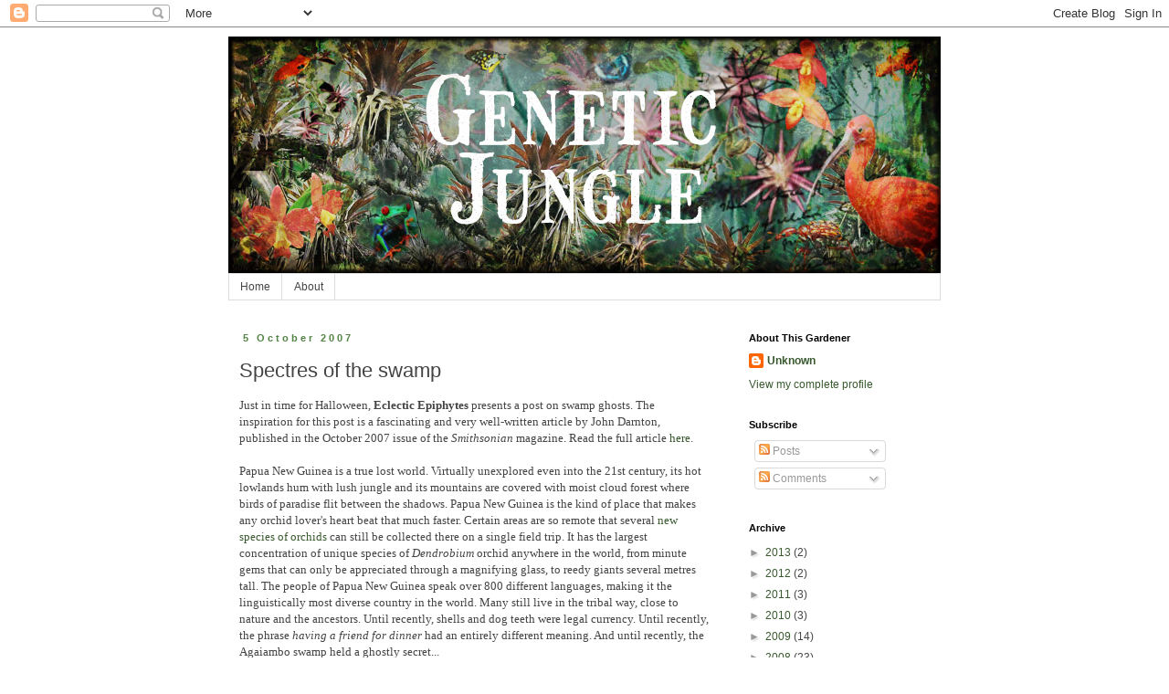

--- FILE ---
content_type: text/html; charset=UTF-8
request_url: http://www.geneticjungle.com/2007/10/spectres-of-swamp.html
body_size: 18618
content:
<!DOCTYPE html>
<html class='v2' dir='ltr' lang='en-GB'>
<head>
<link href='https://www.blogger.com/static/v1/widgets/335934321-css_bundle_v2.css' rel='stylesheet' type='text/css'/>
<meta content='width=1100' name='viewport'/>
<meta content='text/html; charset=UTF-8' http-equiv='Content-Type'/>
<meta content='blogger' name='generator'/>
<link href='http://www.geneticjungle.com/favicon.ico' rel='icon' type='image/x-icon'/>
<link href='http://www.geneticjungle.com/2007/10/spectres-of-swamp.html' rel='canonical'/>
<link rel="alternate" type="application/atom+xml" title="Genetic Jungle - Atom" href="http://www.geneticjungle.com/feeds/posts/default" />
<link rel="alternate" type="application/rss+xml" title="Genetic Jungle - RSS" href="http://www.geneticjungle.com/feeds/posts/default?alt=rss" />
<link rel="service.post" type="application/atom+xml" title="Genetic Jungle - Atom" href="https://www.blogger.com/feeds/17953699/posts/default" />

<link rel="alternate" type="application/atom+xml" title="Genetic Jungle - Atom" href="http://www.geneticjungle.com/feeds/2139731516548408997/comments/default" />
<!--Can't find substitution for tag [blog.ieCssRetrofitLinks]-->
<link href='https://blogger.googleusercontent.com/img/b/R29vZ2xl/AVvXsEgD7rWWmT3x5iozVgMmpGfvvuJn8gtrfpB9JSk13kZ7GlXy2oS7VxVfU0Xw0wG7GvA4p63obGEWn631lC22_u9gwX4wV5qAPpG4K_5XQv_ZvygC22EmF-b4-ruXDOQo4sC2SIm8/s400/SwampGhost.jpg' rel='image_src'/>
<meta content='http://www.geneticjungle.com/2007/10/spectres-of-swamp.html' property='og:url'/>
<meta content='Spectres of the swamp' property='og:title'/>
<meta content='Just in time for Halloween, Eclectic Epiphytes  presents a post on swamp ghosts. The inspiration for this post is a fascinating and very wel...' property='og:description'/>
<meta content='https://blogger.googleusercontent.com/img/b/R29vZ2xl/AVvXsEgD7rWWmT3x5iozVgMmpGfvvuJn8gtrfpB9JSk13kZ7GlXy2oS7VxVfU0Xw0wG7GvA4p63obGEWn631lC22_u9gwX4wV5qAPpG4K_5XQv_ZvygC22EmF-b4-ruXDOQo4sC2SIm8/w1200-h630-p-k-no-nu/SwampGhost.jpg' property='og:image'/>
<title>Genetic Jungle: Spectres of the swamp</title>
<style id='page-skin-1' type='text/css'><!--
/*
-----------------------------------------------
Blogger Template Style
Name:     Simple
Designer: Blogger
URL:      www.blogger.com
----------------------------------------------- */
/* Content
----------------------------------------------- */
body {
font: normal normal 12px 'Trebuchet MS', Trebuchet, Verdana, sans-serif;
color: #444444;
background: #ffffff none repeat scroll top left;
padding: 0 0 0 0;
}
html body .region-inner {
min-width: 0;
max-width: 100%;
width: auto;
}
h2 {
font-size: 22px;
}
a:link {
text-decoration:none;
color: #38592e;
}
a:visited {
text-decoration:none;
color: #538345;
}
a:hover {
text-decoration:underline;
color: #38592e;
}
.body-fauxcolumn-outer .fauxcolumn-inner {
background: transparent none repeat scroll top left;
_background-image: none;
}
.body-fauxcolumn-outer .cap-top {
position: absolute;
z-index: 1;
height: 400px;
width: 100%;
}
.body-fauxcolumn-outer .cap-top .cap-left {
width: 100%;
background: transparent none repeat-x scroll top left;
_background-image: none;
}
.content-outer {
-moz-box-shadow: 0 0 0 rgba(0, 0, 0, .15);
-webkit-box-shadow: 0 0 0 rgba(0, 0, 0, .15);
-goog-ms-box-shadow: 0 0 0 #333333;
box-shadow: 0 0 0 rgba(0, 0, 0, .15);
margin-bottom: 1px;
}
.content-inner {
padding: 10px 40px;
}
.content-inner {
background-color: #ffffff;
}
/* Header
----------------------------------------------- */
.header-outer {
background: transparent none repeat-x scroll 0 -400px;
_background-image: none;
}
.Header h1 {
font: normal normal 40px 'Trebuchet MS',Trebuchet,Verdana,sans-serif;
color: #000000;
text-shadow: 0 0 0 rgba(0, 0, 0, .2);
}
.Header h1 a {
color: #000000;
}
.Header .description {
font-size: 18px;
color: #000000;
}
.header-inner .Header .titlewrapper {
padding: 22px 0;
}
.header-inner .Header .descriptionwrapper {
padding: 0 0;
}
/* Tabs
----------------------------------------------- */
.tabs-inner .section:first-child {
border-top: 0 solid #dddddd;
}
.tabs-inner .section:first-child ul {
margin-top: -1px;
border-top: 1px solid #dddddd;
border-left: 1px solid #dddddd;
border-right: 1px solid #dddddd;
}
.tabs-inner .widget ul {
background: #ffffff none repeat-x scroll 0 -800px;
_background-image: none;
border-bottom: 1px solid #dddddd;
margin-top: 0;
margin-left: -30px;
margin-right: -30px;
}
.tabs-inner .widget li a {
display: inline-block;
padding: .6em 1em;
font: normal normal 12px 'Trebuchet MS', Trebuchet, Verdana, sans-serif;
color: #444444;
border-left: 1px solid #ffffff;
border-right: 1px solid #dddddd;
}
.tabs-inner .widget li:first-child a {
border-left: none;
}
.tabs-inner .widget li.selected a, .tabs-inner .widget li a:hover {
color: #444444;
background-color: #ffffff;
text-decoration: none;
}
/* Columns
----------------------------------------------- */
.main-outer {
border-top: 0 solid transparent;
}
.fauxcolumn-left-outer .fauxcolumn-inner {
border-right: 1px solid transparent;
}
.fauxcolumn-right-outer .fauxcolumn-inner {
border-left: 1px solid transparent;
}
/* Headings
----------------------------------------------- */
div.widget > h2,
div.widget h2.title {
margin: 0 0 1em 0;
font: normal bold 11px 'Trebuchet MS',Trebuchet,Verdana,sans-serif;
color: #000000;
}
/* Widgets
----------------------------------------------- */
.widget .zippy {
color: #999999;
text-shadow: 2px 2px 1px rgba(0, 0, 0, .1);
}
.widget .popular-posts ul {
list-style: none;
}
/* Posts
----------------------------------------------- */
h2.date-header {
font: normal bold 11px Arial, Tahoma, Helvetica, FreeSans, sans-serif;
}
.date-header span {
background-color: transparent;
color: #538345;
padding: 0.4em;
letter-spacing: 3px;
margin: inherit;
}
.main-inner {
padding-top: 35px;
padding-bottom: 65px;
}
.main-inner .column-center-inner {
padding: 0 0;
}
.main-inner .column-center-inner .section {
margin: 0 1em;
}
.post {
margin: 0 0 45px 0;
}
h3.post-title, .comments h4 {
font: normal normal 22px 'Trebuchet MS',Trebuchet,Verdana,sans-serif;
margin: .75em 0 0;
}
.post-body {
font-size: 110%;
line-height: 1.4;
position: relative;
}
.post-body img, .post-body .tr-caption-container, .Profile img, .Image img,
.BlogList .item-thumbnail img {
padding: 2px;
background: #ffffff;
border: 1px solid #eeeeee;
-moz-box-shadow: 1px 1px 5px rgba(0, 0, 0, .1);
-webkit-box-shadow: 1px 1px 5px rgba(0, 0, 0, .1);
box-shadow: 1px 1px 5px rgba(0, 0, 0, .1);
}
.post-body img, .post-body .tr-caption-container {
padding: 5px;
}
.post-body .tr-caption-container {
color: #444444;
}
.post-body .tr-caption-container img {
padding: 0;
background: transparent;
border: none;
-moz-box-shadow: 0 0 0 rgba(0, 0, 0, .1);
-webkit-box-shadow: 0 0 0 rgba(0, 0, 0, .1);
box-shadow: 0 0 0 rgba(0, 0, 0, .1);
}
.post-header {
margin: 0 0 1.5em;
line-height: 1.6;
font-size: 90%;
}
.post-footer {
margin: 20px -2px 0;
padding: 5px 10px;
color: #666666;
background-color: #eeeeee;
border-bottom: 1px solid #eeeeee;
line-height: 1.6;
font-size: 90%;
}
#comments .comment-author {
padding-top: 1.5em;
border-top: 1px solid transparent;
background-position: 0 1.5em;
}
#comments .comment-author:first-child {
padding-top: 0;
border-top: none;
}
.avatar-image-container {
margin: .2em 0 0;
}
#comments .avatar-image-container img {
border: 1px solid #eeeeee;
}
/* Comments
----------------------------------------------- */
.comments .comments-content .icon.blog-author {
background-repeat: no-repeat;
background-image: url([data-uri]);
}
.comments .comments-content .loadmore a {
border-top: 1px solid #999999;
border-bottom: 1px solid #999999;
}
.comments .comment-thread.inline-thread {
background-color: #eeeeee;
}
.comments .continue {
border-top: 2px solid #999999;
}
/* Accents
---------------------------------------------- */
.section-columns td.columns-cell {
border-left: 1px solid transparent;
}
.blog-pager {
background: transparent url(http://www.blogblog.com/1kt/simple/paging_dot.png) repeat-x scroll top center;
}
.blog-pager-older-link, .home-link,
.blog-pager-newer-link {
background-color: #ffffff;
padding: 5px;
}
.footer-outer {
border-top: 1px dashed #bbbbbb;
}
/* Mobile
----------------------------------------------- */
body.mobile  {
background-size: auto;
}
.mobile .body-fauxcolumn-outer {
background: transparent none repeat scroll top left;
}
.mobile .body-fauxcolumn-outer .cap-top {
background-size: 100% auto;
}
.mobile .content-outer {
-webkit-box-shadow: 0 0 3px rgba(0, 0, 0, .15);
box-shadow: 0 0 3px rgba(0, 0, 0, .15);
}
.mobile .tabs-inner .widget ul {
margin-left: 0;
margin-right: 0;
}
.mobile .post {
margin: 0;
}
.mobile .main-inner .column-center-inner .section {
margin: 0;
}
.mobile .date-header span {
padding: 0.1em 10px;
margin: 0 -10px;
}
.mobile h3.post-title {
margin: 0;
}
.mobile .blog-pager {
background: transparent none no-repeat scroll top center;
}
.mobile .footer-outer {
border-top: none;
}
.mobile .main-inner, .mobile .footer-inner {
background-color: #ffffff;
}
.mobile-index-contents {
color: #444444;
}
.mobile-link-button {
background-color: #38592e;
}
.mobile-link-button a:link, .mobile-link-button a:visited {
color: #ffffff;
}
.mobile .tabs-inner .section:first-child {
border-top: none;
}
.mobile .tabs-inner .PageList .widget-content {
background-color: #ffffff;
color: #444444;
border-top: 1px solid #dddddd;
border-bottom: 1px solid #dddddd;
}
.mobile .tabs-inner .PageList .widget-content .pagelist-arrow {
border-left: 1px solid #dddddd;
}

--></style>
<style id='template-skin-1' type='text/css'><!--
body {
min-width: 860px;
}
.content-outer, .content-fauxcolumn-outer, .region-inner {
min-width: 860px;
max-width: 860px;
_width: 860px;
}
.main-inner .columns {
padding-left: 0px;
padding-right: 240px;
}
.main-inner .fauxcolumn-center-outer {
left: 0px;
right: 240px;
/* IE6 does not respect left and right together */
_width: expression(this.parentNode.offsetWidth -
parseInt("0px") -
parseInt("240px") + 'px');
}
.main-inner .fauxcolumn-left-outer {
width: 0px;
}
.main-inner .fauxcolumn-right-outer {
width: 240px;
}
.main-inner .column-left-outer {
width: 0px;
right: 100%;
margin-left: -0px;
}
.main-inner .column-right-outer {
width: 240px;
margin-right: -240px;
}
#layout {
min-width: 0;
}
#layout .content-outer {
min-width: 0;
width: 800px;
}
#layout .region-inner {
min-width: 0;
width: auto;
}
body#layout div.add_widget {
padding: 8px;
}
body#layout div.add_widget a {
margin-left: 32px;
}
--></style>
<link href='https://www.blogger.com/dyn-css/authorization.css?targetBlogID=17953699&amp;zx=622dbdf4-2de0-4a49-9a92-9b65c247fa18' media='none' onload='if(media!=&#39;all&#39;)media=&#39;all&#39;' rel='stylesheet'/><noscript><link href='https://www.blogger.com/dyn-css/authorization.css?targetBlogID=17953699&amp;zx=622dbdf4-2de0-4a49-9a92-9b65c247fa18' rel='stylesheet'/></noscript>
<meta name='google-adsense-platform-account' content='ca-host-pub-1556223355139109'/>
<meta name='google-adsense-platform-domain' content='blogspot.com'/>

</head>
<body class='loading variant-simplysimple'>
<div class='navbar section' id='navbar' name='Navbar'><div class='widget Navbar' data-version='1' id='Navbar1'><script type="text/javascript">
    function setAttributeOnload(object, attribute, val) {
      if(window.addEventListener) {
        window.addEventListener('load',
          function(){ object[attribute] = val; }, false);
      } else {
        window.attachEvent('onload', function(){ object[attribute] = val; });
      }
    }
  </script>
<div id="navbar-iframe-container"></div>
<script type="text/javascript" src="https://apis.google.com/js/platform.js"></script>
<script type="text/javascript">
      gapi.load("gapi.iframes:gapi.iframes.style.bubble", function() {
        if (gapi.iframes && gapi.iframes.getContext) {
          gapi.iframes.getContext().openChild({
              url: 'https://www.blogger.com/navbar/17953699?po\x3d2139731516548408997\x26origin\x3dhttp://www.geneticjungle.com',
              where: document.getElementById("navbar-iframe-container"),
              id: "navbar-iframe"
          });
        }
      });
    </script><script type="text/javascript">
(function() {
var script = document.createElement('script');
script.type = 'text/javascript';
script.src = '//pagead2.googlesyndication.com/pagead/js/google_top_exp.js';
var head = document.getElementsByTagName('head')[0];
if (head) {
head.appendChild(script);
}})();
</script>
</div></div>
<div class='body-fauxcolumns'>
<div class='fauxcolumn-outer body-fauxcolumn-outer'>
<div class='cap-top'>
<div class='cap-left'></div>
<div class='cap-right'></div>
</div>
<div class='fauxborder-left'>
<div class='fauxborder-right'></div>
<div class='fauxcolumn-inner'>
</div>
</div>
<div class='cap-bottom'>
<div class='cap-left'></div>
<div class='cap-right'></div>
</div>
</div>
</div>
<div class='content'>
<div class='content-fauxcolumns'>
<div class='fauxcolumn-outer content-fauxcolumn-outer'>
<div class='cap-top'>
<div class='cap-left'></div>
<div class='cap-right'></div>
</div>
<div class='fauxborder-left'>
<div class='fauxborder-right'></div>
<div class='fauxcolumn-inner'>
</div>
</div>
<div class='cap-bottom'>
<div class='cap-left'></div>
<div class='cap-right'></div>
</div>
</div>
</div>
<div class='content-outer'>
<div class='content-cap-top cap-top'>
<div class='cap-left'></div>
<div class='cap-right'></div>
</div>
<div class='fauxborder-left content-fauxborder-left'>
<div class='fauxborder-right content-fauxborder-right'></div>
<div class='content-inner'>
<header>
<div class='header-outer'>
<div class='header-cap-top cap-top'>
<div class='cap-left'></div>
<div class='cap-right'></div>
</div>
<div class='fauxborder-left header-fauxborder-left'>
<div class='fauxborder-right header-fauxborder-right'></div>
<div class='region-inner header-inner'>
<div class='header section' id='header' name='Header'><div class='widget Header' data-version='1' id='Header1'>
<div id='header-inner'>
<a href='http://www.geneticjungle.com/' style='display: block'>
<img alt='Genetic Jungle' height='260px; ' id='Header1_headerimg' src='https://blogger.googleusercontent.com/img/b/R29vZ2xl/AVvXsEjmBk1TmumRl0Y54_p4hMN4pThpr31ybKOD64NLTERndLA9_c_jM319sKyQ38QWDoEOYSqDE7hGkzeW4Vh3jgzXDmt1Oey4yjFy7uH0lKsE51NhKdO9iBjYmyjOfRVsILjGUOcb/s1600/Genetic_Jungle.jpg' style='display: block' width='780px; '/>
</a>
</div>
</div></div>
</div>
</div>
<div class='header-cap-bottom cap-bottom'>
<div class='cap-left'></div>
<div class='cap-right'></div>
</div>
</div>
</header>
<div class='tabs-outer'>
<div class='tabs-cap-top cap-top'>
<div class='cap-left'></div>
<div class='cap-right'></div>
</div>
<div class='fauxborder-left tabs-fauxborder-left'>
<div class='fauxborder-right tabs-fauxborder-right'></div>
<div class='region-inner tabs-inner'>
<div class='tabs section' id='crosscol' name='Cross-column'><div class='widget PageList' data-version='1' id='PageList1'>
<h2>Pages</h2>
<div class='widget-content'>
<ul>
<li>
<a href='http://www.geneticjungle.com/'>Home</a>
</li>
<li>
<a href='http://www.geneticjungle.com/p/about.html'>About</a>
</li>
</ul>
<div class='clear'></div>
</div>
</div></div>
<div class='tabs no-items section' id='crosscol-overflow' name='Cross-Column 2'></div>
</div>
</div>
<div class='tabs-cap-bottom cap-bottom'>
<div class='cap-left'></div>
<div class='cap-right'></div>
</div>
</div>
<div class='main-outer'>
<div class='main-cap-top cap-top'>
<div class='cap-left'></div>
<div class='cap-right'></div>
</div>
<div class='fauxborder-left main-fauxborder-left'>
<div class='fauxborder-right main-fauxborder-right'></div>
<div class='region-inner main-inner'>
<div class='columns fauxcolumns'>
<div class='fauxcolumn-outer fauxcolumn-center-outer'>
<div class='cap-top'>
<div class='cap-left'></div>
<div class='cap-right'></div>
</div>
<div class='fauxborder-left'>
<div class='fauxborder-right'></div>
<div class='fauxcolumn-inner'>
</div>
</div>
<div class='cap-bottom'>
<div class='cap-left'></div>
<div class='cap-right'></div>
</div>
</div>
<div class='fauxcolumn-outer fauxcolumn-left-outer'>
<div class='cap-top'>
<div class='cap-left'></div>
<div class='cap-right'></div>
</div>
<div class='fauxborder-left'>
<div class='fauxborder-right'></div>
<div class='fauxcolumn-inner'>
</div>
</div>
<div class='cap-bottom'>
<div class='cap-left'></div>
<div class='cap-right'></div>
</div>
</div>
<div class='fauxcolumn-outer fauxcolumn-right-outer'>
<div class='cap-top'>
<div class='cap-left'></div>
<div class='cap-right'></div>
</div>
<div class='fauxborder-left'>
<div class='fauxborder-right'></div>
<div class='fauxcolumn-inner'>
</div>
</div>
<div class='cap-bottom'>
<div class='cap-left'></div>
<div class='cap-right'></div>
</div>
</div>
<!-- corrects IE6 width calculation -->
<div class='columns-inner'>
<div class='column-center-outer'>
<div class='column-center-inner'>
<div class='main section' id='main' name='Main'><div class='widget Blog' data-version='1' id='Blog1'>
<div class='blog-posts hfeed'>

          <div class="date-outer">
        
<h2 class='date-header'><span>5 October 2007</span></h2>

          <div class="date-posts">
        
<div class='post-outer'>
<div class='post hentry uncustomized-post-template' itemprop='blogPost' itemscope='itemscope' itemtype='http://schema.org/BlogPosting'>
<meta content='https://blogger.googleusercontent.com/img/b/R29vZ2xl/AVvXsEgD7rWWmT3x5iozVgMmpGfvvuJn8gtrfpB9JSk13kZ7GlXy2oS7VxVfU0Xw0wG7GvA4p63obGEWn631lC22_u9gwX4wV5qAPpG4K_5XQv_ZvygC22EmF-b4-ruXDOQo4sC2SIm8/s400/SwampGhost.jpg' itemprop='image_url'/>
<meta content='17953699' itemprop='blogId'/>
<meta content='2139731516548408997' itemprop='postId'/>
<a name='2139731516548408997'></a>
<h3 class='post-title entry-title' itemprop='name'>
Spectres of the swamp
</h3>
<div class='post-header'>
<div class='post-header-line-1'></div>
</div>
<div class='post-body entry-content' id='post-body-2139731516548408997' itemprop='description articleBody'>
<span style="font-family:verdana;">Just in time for Halloween, <strong>Eclectic Epiphytes</strong> presents a post on swamp ghosts. The inspiration for this post is a fascinating and very well-written article by John Darnton, published in the October 2007 issue of the <em>Smithsonian</em> magazine. Read the full article </span><a href="http://www.smithsonianmag.com/people-places/swamp.html"><span style="font-family:verdana;">here</span></a><span style="font-family:verdana;">.<br /></span><div></div><br /><div><span style="font-family:verdana;">Papua New Guinea is a true lost world. Virtually unexplored even into the 21st century, its hot lowlands hum with lush jungle and its mountains are covered with moist cloud forest where birds of paradise flit between the shadows. Papua New Guinea is the kind of place that makes any orchid lover's heart beat that much faster. Certain areas are so remote that several </span><a href="http://news.nationalgeographic.com/news/2006/10/photogalleries/orchids/index.html"><span style="font-family:verdana;">new species of orchids</span></a><span style="font-family:verdana;"> can still be collected there on a single field trip. It has the largest concentration of unique species of <em>Dendrobium</em> orchid anywhere in the world, from minute gems that can only be appreciated through a magnifying glass, to reedy giants several metres tall. The people of Papua New Guinea speak over 800 different languages, making it the linguistically most diverse country in the world. Many still live in the tribal way, close to nature and the ancestors. Until recently, shells and dog teeth were legal currency. Until recently, the phrase <em>having a friend for dinner</em> had an entirely different meaning. And until recently, the Agaiambo swamp held a ghostly secret...</span></div><br /><div><span style="font-family:verdana;"></span></div><br /><div><a href="https://blogger.googleusercontent.com/img/b/R29vZ2xl/AVvXsEgD7rWWmT3x5iozVgMmpGfvvuJn8gtrfpB9JSk13kZ7GlXy2oS7VxVfU0Xw0wG7GvA4p63obGEWn631lC22_u9gwX4wV5qAPpG4K_5XQv_ZvygC22EmF-b4-ruXDOQo4sC2SIm8/s1600-h/SwampGhost.jpg"><span style="font-family:verdana;"><img alt="" border="0" id="BLOGGER_PHOTO_ID_5118055278163586674" src="https://blogger.googleusercontent.com/img/b/R29vZ2xl/AVvXsEgD7rWWmT3x5iozVgMmpGfvvuJn8gtrfpB9JSk13kZ7GlXy2oS7VxVfU0Xw0wG7GvA4p63obGEWn631lC22_u9gwX4wV5qAPpG4K_5XQv_ZvygC22EmF-b4-ruXDOQo4sC2SIm8/s400/SwampGhost.jpg" style="FLOAT: left; MARGIN: 0px 10px 10px 0px; CURSOR: hand" /></span></a><span style="font-family:verdana;">On the 23rd of February 1942, in the midst of World War II, an American Boeing B-17 on a bombing mission against the Japanese made a perfect emergency landing in the middle of an ocean of kunai grass swampland. Kunai grass (<em>Imperata cylindrica</em>) bears sharp needles of calcium oxalate crystal on the edges of every leaf blade and is unusual for being flammable even while green. Cut-up and delirious with malaria, the airmen finally arrived at Port Moresby after an arduous thirty-six day trek. However, the remarkable part of the story is not the journey of the airmen, but the plane they left behind in the swamp. Not only was it left behind, but it was remarkably well preserved, even after <em>decades </em>of lying in eight feet of water under boiling tropical skies. It was only rediscovered in 1972 during an RAAF helicopter exercise, thirty years after the crash. Macabre. Christened the <em>Swamp Ghost</em>, several explorers and historians have become so infatuated with the derelict that regular fly-overs and hiking expeditions to the site of the wreck have been organized. There's even a </span><span style="font-family:verdana;"><a href="http://www.theswampghost.com/">website</a> </span><span style="font-family:verdana;">dedicated to its legacy. One explorer's obsession with the <em>Swamp Ghost</em> finally got the better of him, however. By May of 2006 Alfred Hagen, an aviator from Bucks County Pennsylvania, had paid $100,000 for an export permit from New Guinea's National Museum and Art Gallery and salvaged the plane from its swampy grave of sixty years. Apparently, it would make a great display in some Aeronautical Museum...</span></div><br /><div><span style="font-family:verdana;"></span></div><br /><div><a href="https://blogger.googleusercontent.com/img/b/R29vZ2xl/AVvXsEiRWHA9i9qHVXTEmfXZ4pXVTYJkFPwnymAZdbSjikW61F91K9niyTsCLngRlN8UVUlIcu1ClnNdpSo6tpJ03do4Vm4LPovlApKN5ga5Et5LAMYwL0hT22nHdX69KEww8o9IxhhB/s1600-h/Plindenii.jpg"><span style="font-family:verdana;"><img alt="" border="0" id="BLOGGER_PHOTO_ID_5118072183154863746" src="https://blogger.googleusercontent.com/img/b/R29vZ2xl/AVvXsEiRWHA9i9qHVXTEmfXZ4pXVTYJkFPwnymAZdbSjikW61F91K9niyTsCLngRlN8UVUlIcu1ClnNdpSo6tpJ03do4Vm4LPovlApKN5ga5Et5LAMYwL0hT22nHdX69KEww8o9IxhhB/s320/Plindenii.jpg" style="FLOAT: left; MARGIN: 0px 10px 10px 0px; CURSOR: hand" /></span></a><span style="font-family:verdana;">There is one other ghost of the swamps that I'd like to share with you. In the Fakahatchee Strand Preserve in the Florida Everglades, hidden amongst the bald cypress trees, protected by alligators and CITES legislature, lives a ghost with three names. Sometimes known as <em>Dendrophylax lindenii</em>, sometimes as <em>Polyrrhiza lindenii</em>, or sometimes as <em>Polyradicion lindenii</em>, it is commonly referred to as the ghost orchid. This phantom flower is a rare apparition indeed. It is an epiphyte like most tropical orchids, preferring to grow on other plants rather than skulk about in the shadows. But what distinguishes it from our normal concept of what an orchid looks like is the fact that it <em>does not have any leaves</em>. Whatsoever. The plant consists solely of a network of green roots which have taken over the task of photosynthesis. Glistening white flowers, strangely frog-like in appearance, are produced in late summer to tempt the giant sphinx moth. This is the only insect with a proboscis of sufficient length to get to the bottom of the orchid's nectar-filled spur. This summer, a gigantic specimen of the orchid with a huge mass of tanlged roots was discovered 45 feet up a bald cypress tree in the Audubon Corkscrew Swamp Sanctuary. The orchid is estimated to be about 50 years old. Ghost orchids often manage to produce three or more flowers during a summer flowering season. Since its accidental discovery on the 7th of July (by hikers searching for an owl, no less) this specific plant has produced a record 20 blossoms in two flushes of ten flowers lasting up to four weeks at a time. Such generous beauty makes the plant particulary vulnerable. The ghost orchid is in danger of disappearing altogether, like that WWII plane, due to the covetous intentions of over-zealous collectors. If you've read a book called <em>The Orchid Thief</em>, or seen a movie called <em>Adaptation</em>, then you'll know all about it. Many people have gone down the road to madness after meeting a ghost in the swamp...<br /><br /><span style="font-size:78%;">Credit to NC Orchid for the beautiful photograph of <em>Polyrrhiza lindenii</em>. Visit his </span><a href="http://www.flickr.com/photos/ncorchid/"><span style="font-size:78%;">Flickr page</span></a><span style="font-size:78%;"> for more amazing pictures.</span></span></div>
<div style='clear: both;'></div>
</div>
<div class='post-footer'>
<div class='post-footer-line post-footer-line-1'>
<span class='post-author vcard'>
Sown by
<span class='fn' itemprop='author' itemscope='itemscope' itemtype='http://schema.org/Person'>
<meta content='https://www.blogger.com/profile/16532403180123519635' itemprop='url'/>
<a class='g-profile' href='https://www.blogger.com/profile/16532403180123519635' rel='author' title='author profile'>
<span itemprop='name'>Unknown</span>
</a>
</span>
</span>
<span class='post-timestamp'>
at
<meta content='http://www.geneticjungle.com/2007/10/spectres-of-swamp.html' itemprop='url'/>
<a class='timestamp-link' href='http://www.geneticjungle.com/2007/10/spectres-of-swamp.html' rel='bookmark' title='permanent link'><abbr class='published' itemprop='datePublished' title='2007-10-05T07:54:00-06:00'>7:54 am</abbr></a>
</span>
<span class='post-comment-link'>
</span>
<span class='post-icons'>
<span class='item-control blog-admin pid-2096663083'>
<a href='https://www.blogger.com/post-edit.g?blogID=17953699&postID=2139731516548408997&from=pencil' title='Edit Post'>
<img alt='' class='icon-action' height='18' src='https://resources.blogblog.com/img/icon18_edit_allbkg.gif' width='18'/>
</a>
</span>
</span>
<div class='post-share-buttons goog-inline-block'>
<a class='goog-inline-block share-button sb-email' href='https://www.blogger.com/share-post.g?blogID=17953699&postID=2139731516548408997&target=email' target='_blank' title='Email This'><span class='share-button-link-text'>Email This</span></a><a class='goog-inline-block share-button sb-blog' href='https://www.blogger.com/share-post.g?blogID=17953699&postID=2139731516548408997&target=blog' onclick='window.open(this.href, "_blank", "height=270,width=475"); return false;' target='_blank' title='BlogThis!'><span class='share-button-link-text'>BlogThis!</span></a><a class='goog-inline-block share-button sb-twitter' href='https://www.blogger.com/share-post.g?blogID=17953699&postID=2139731516548408997&target=twitter' target='_blank' title='Share to X'><span class='share-button-link-text'>Share to X</span></a><a class='goog-inline-block share-button sb-facebook' href='https://www.blogger.com/share-post.g?blogID=17953699&postID=2139731516548408997&target=facebook' onclick='window.open(this.href, "_blank", "height=430,width=640"); return false;' target='_blank' title='Share to Facebook'><span class='share-button-link-text'>Share to Facebook</span></a><a class='goog-inline-block share-button sb-pinterest' href='https://www.blogger.com/share-post.g?blogID=17953699&postID=2139731516548408997&target=pinterest' target='_blank' title='Share to Pinterest'><span class='share-button-link-text'>Share to Pinterest</span></a>
</div>
</div>
<div class='post-footer-line post-footer-line-2'>
<span class='post-labels'>
Labels:
<a href='http://www.geneticjungle.com/search/label/horticulture' rel='tag'>horticulture</a>,
<a href='http://www.geneticjungle.com/search/label/obsessions' rel='tag'>obsessions</a>,
<a href='http://www.geneticjungle.com/search/label/orchids' rel='tag'>orchids</a>,
<a href='http://www.geneticjungle.com/search/label/travel' rel='tag'>travel</a>
</span>
</div>
<div class='post-footer-line post-footer-line-3'>
<span class='post-location'>
</span>
</div>
</div>
</div>
<div class='comments' id='comments'>
<a name='comments'></a>
<h4>15 comments:</h4>
<div id='Blog1_comments-block-wrapper'>
<dl class='avatar-comment-indent' id='comments-block'>
<dt class='comment-author ' id='c2958117558498488669'>
<a name='c2958117558498488669'></a>
<div class="avatar-image-container avatar-stock"><span dir="ltr"><a href="https://www.blogger.com/profile/09031370976246712353" target="" rel="nofollow" onclick="" class="avatar-hovercard" id="av-2958117558498488669-09031370976246712353"><img src="//www.blogger.com/img/blogger_logo_round_35.png" width="35" height="35" alt="" title="Admin">

</a></span></div>
<a href='https://www.blogger.com/profile/09031370976246712353' rel='nofollow'>Admin</a>
said...
</dt>
<dd class='comment-body' id='Blog1_cmt-2958117558498488669'>
<p>
no no i loved your comment!!!! noooo!!!!  i didn't mean it that way.  and i wasn't referring to your comment in my last post.  it was what others were saying via emails.  i viewed your comment in light of the other emails i was getting, so i just wasn't sure...  but i love your comments!!!!  please keep it up.  :)  xo
</p>
</dd>
<dd class='comment-footer'>
<span class='comment-timestamp'>
<a href='http://www.geneticjungle.com/2007/10/spectres-of-swamp.html?showComment=1191719640000#c2958117558498488669' title='comment permalink'>
7:14 pm
</a>
<span class='item-control blog-admin pid-276487418'>
<a class='comment-delete' href='https://www.blogger.com/comment/delete/17953699/2958117558498488669' title='Delete Comment'>
<img src='https://resources.blogblog.com/img/icon_delete13.gif'/>
</a>
</span>
</span>
</dd>
<dt class='comment-author ' id='c2948446446847535928'>
<a name='c2948446446847535928'></a>
<div class="avatar-image-container vcard"><span dir="ltr"><a href="https://www.blogger.com/profile/10369048073517347118" target="" rel="nofollow" onclick="" class="avatar-hovercard" id="av-2948446446847535928-10369048073517347118"><img src="https://resources.blogblog.com/img/blank.gif" width="35" height="35" class="delayLoad" style="display: none;" longdesc="//4.bp.blogspot.com/_OmpfewVcZaU/SZ6xiQK2EBI/AAAAAAAAAdc/eh5tfY-CwD8/S45-s35/8de4a618.0.jpg" alt="" title="arcadia">

<noscript><img src="//4.bp.blogspot.com/_OmpfewVcZaU/SZ6xiQK2EBI/AAAAAAAAAdc/eh5tfY-CwD8/S45-s35/8de4a618.0.jpg" width="35" height="35" class="photo" alt=""></noscript></a></span></div>
<a href='https://www.blogger.com/profile/10369048073517347118' rel='nofollow'>arcadia</a>
said...
</dt>
<dd class='comment-body' id='Blog1_cmt-2948446446847535928'>
<p>
love hierdie post.  die ghost orchid is 'n fascinating ding...wat is die prys van so ding op die orgidee-swartmark?
</p>
</dd>
<dd class='comment-footer'>
<span class='comment-timestamp'>
<a href='http://www.geneticjungle.com/2007/10/spectres-of-swamp.html?showComment=1191746640000#c2948446446847535928' title='comment permalink'>
2:44 am
</a>
<span class='item-control blog-admin pid-1158333845'>
<a class='comment-delete' href='https://www.blogger.com/comment/delete/17953699/2948446446847535928' title='Delete Comment'>
<img src='https://resources.blogblog.com/img/icon_delete13.gif'/>
</a>
</span>
</span>
</dd>
<dt class='comment-author ' id='c2758697881756551519'>
<a name='c2758697881756551519'></a>
<div class="avatar-image-container vcard"><span dir="ltr"><a href="https://www.blogger.com/profile/13125785186230552035" target="" rel="nofollow" onclick="" class="avatar-hovercard" id="av-2758697881756551519-13125785186230552035"><img src="https://resources.blogblog.com/img/blank.gif" width="35" height="35" class="delayLoad" style="display: none;" longdesc="//1.bp.blogspot.com/_raCV0sPyEnY/Saq5IQuP2eI/AAAAAAAAAQI/5lw69caDtJc/S45-s35/Photo%2B39.jpg" alt="" title="missy">

<noscript><img src="//1.bp.blogspot.com/_raCV0sPyEnY/Saq5IQuP2eI/AAAAAAAAAQI/5lw69caDtJc/S45-s35/Photo%2B39.jpg" width="35" height="35" class="photo" alt=""></noscript></a></span></div>
<a href='https://www.blogger.com/profile/13125785186230552035' rel='nofollow'>missy</a>
said...
</dt>
<dd class='comment-body' id='Blog1_cmt-2758697881756551519'>
<p>
Whilst reading this post, I was thinking, I have seen a movie or a tv show about this. Thanks for mentioning at the end! I grew up in the tropics and it is quite normal for people to grow orchids in their garden that I take for granted how delicately beautiful they are..
</p>
</dd>
<dd class='comment-footer'>
<span class='comment-timestamp'>
<a href='http://www.geneticjungle.com/2007/10/spectres-of-swamp.html?showComment=1191763560000#c2758697881756551519' title='comment permalink'>
7:26 am
</a>
<span class='item-control blog-admin pid-1085201807'>
<a class='comment-delete' href='https://www.blogger.com/comment/delete/17953699/2758697881756551519' title='Delete Comment'>
<img src='https://resources.blogblog.com/img/icon_delete13.gif'/>
</a>
</span>
</span>
</dd>
<dt class='comment-author ' id='c3735122402623741706'>
<a name='c3735122402623741706'></a>
<div class="avatar-image-container vcard"><span dir="ltr"><a href="https://www.blogger.com/profile/12400245267632211778" target="" rel="nofollow" onclick="" class="avatar-hovercard" id="av-3735122402623741706-12400245267632211778"><img src="https://resources.blogblog.com/img/blank.gif" width="35" height="35" class="delayLoad" style="display: none;" longdesc="//3.bp.blogspot.com/_ZmmtuRP_0S8/S30SU7A4KVI/AAAAAAAAAE4/a_1gHG0g4RU/S45-s35/profile.jpg" alt="" title="gm">

<noscript><img src="//3.bp.blogspot.com/_ZmmtuRP_0S8/S30SU7A4KVI/AAAAAAAAAE4/a_1gHG0g4RU/S45-s35/profile.jpg" width="35" height="35" class="photo" alt=""></noscript></a></span></div>
<a href='https://www.blogger.com/profile/12400245267632211778' rel='nofollow'>gm</a>
said...
</dt>
<dd class='comment-body' id='Blog1_cmt-3735122402623741706'>
<p>
Ek is terug, ja. <BR/><BR/>Random en moontlik dom vraag: kan die ghost orchid gekweek word, of kom dit slegs in die natuur voor?
</p>
</dd>
<dd class='comment-footer'>
<span class='comment-timestamp'>
<a href='http://www.geneticjungle.com/2007/10/spectres-of-swamp.html?showComment=1191772860000#c3735122402623741706' title='comment permalink'>
10:01 am
</a>
<span class='item-control blog-admin pid-1382864664'>
<a class='comment-delete' href='https://www.blogger.com/comment/delete/17953699/3735122402623741706' title='Delete Comment'>
<img src='https://resources.blogblog.com/img/icon_delete13.gif'/>
</a>
</span>
</span>
</dd>
<dt class='comment-author blog-author' id='c1294937909048270433'>
<a name='c1294937909048270433'></a>
<div class="avatar-image-container avatar-stock"><span dir="ltr"><a href="https://www.blogger.com/profile/16532403180123519635" target="" rel="nofollow" onclick="" class="avatar-hovercard" id="av-1294937909048270433-16532403180123519635"><img src="//www.blogger.com/img/blogger_logo_round_35.png" width="35" height="35" alt="" title="Unknown">

</a></span></div>
<a href='https://www.blogger.com/profile/16532403180123519635' rel='nofollow'>Unknown</a>
said...
</dt>
<dd class='comment-body' id='Blog1_cmt-1294937909048270433'>
<p>
The ghost orchid is available now from many orchid nurseries. <I>Oak Hill Gardens</I> in Illinois sells them at $12.50 for a mounted seedling. It is only through commercial cultivation of these rare beauties that pressure from collecting is taken off the wild populations.<BR/><BR/>It's still hideously difficult to grow it well, though. They like being mounted on wire baskets, need very pure water, lots of heat and humidity and some luck in order to thrive. There's a good discussion on the topic in a forum at <A HREF="http://forum.theorchidsource.com/cgi-bin/ultimatebb.cgi?ubb=get_topic;f=4;t=000399" REL="nofollow">The Orchid Source</A>, with some cool pictures!
</p>
</dd>
<dd class='comment-footer'>
<span class='comment-timestamp'>
<a href='http://www.geneticjungle.com/2007/10/spectres-of-swamp.html?showComment=1191775320000#c1294937909048270433' title='comment permalink'>
10:42 am
</a>
<span class='item-control blog-admin pid-2096663083'>
<a class='comment-delete' href='https://www.blogger.com/comment/delete/17953699/1294937909048270433' title='Delete Comment'>
<img src='https://resources.blogblog.com/img/icon_delete13.gif'/>
</a>
</span>
</span>
</dd>
<dt class='comment-author ' id='c7488569444709566587'>
<a name='c7488569444709566587'></a>
<div class="avatar-image-container avatar-stock"><span dir="ltr"><img src="//resources.blogblog.com/img/blank.gif" width="35" height="35" alt="" title="Anonymous">

</span></div>
Anonymous
said...
</dt>
<dd class='comment-body' id='Blog1_cmt-7488569444709566587'>
<p>
I should wow you with this info:  Years ago I found a bioilluminescent mushroom in the woods at night.  I was so intrigued.  I got in touch with the North American Mycological Society.  They identified it as penelus stipticus (sp?).  It was greenish.
</p>
</dd>
<dd class='comment-footer'>
<span class='comment-timestamp'>
<a href='http://www.geneticjungle.com/2007/10/spectres-of-swamp.html?showComment=1191872520000#c7488569444709566587' title='comment permalink'>
1:42 pm
</a>
<span class='item-control blog-admin pid-462013197'>
<a class='comment-delete' href='https://www.blogger.com/comment/delete/17953699/7488569444709566587' title='Delete Comment'>
<img src='https://resources.blogblog.com/img/icon_delete13.gif'/>
</a>
</span>
</span>
</dd>
<dt class='comment-author ' id='c2175093072873401978'>
<a name='c2175093072873401978'></a>
<div class="avatar-image-container vcard"><span dir="ltr"><a href="https://www.blogger.com/profile/00009744871678998826" target="" rel="nofollow" onclick="" class="avatar-hovercard" id="av-2175093072873401978-00009744871678998826"><img src="https://resources.blogblog.com/img/blank.gif" width="35" height="35" class="delayLoad" style="display: none;" longdesc="//3.bp.blogspot.com/_FBukNYqd6t0/SauqdcOs1BI/AAAAAAAAAGQ/VOfGw3So1CU/S45-s35/Photo-0393e.jpg" alt="" title="Adam">

<noscript><img src="//3.bp.blogspot.com/_FBukNYqd6t0/SauqdcOs1BI/AAAAAAAAAGQ/VOfGw3So1CU/S45-s35/Photo-0393e.jpg" width="35" height="35" class="photo" alt=""></noscript></a></span></div>
<a href='https://www.blogger.com/profile/00009744871678998826' rel='nofollow'>Adam</a>
said...
</dt>
<dd class='comment-body' id='Blog1_cmt-2175093072873401978'>
<p>
Daai spook is ongelooflik mooi! Die tweede ene...
</p>
</dd>
<dd class='comment-footer'>
<span class='comment-timestamp'>
<a href='http://www.geneticjungle.com/2007/10/spectres-of-swamp.html?showComment=1191876480000#c2175093072873401978' title='comment permalink'>
2:48 pm
</a>
<span class='item-control blog-admin pid-512573369'>
<a class='comment-delete' href='https://www.blogger.com/comment/delete/17953699/2175093072873401978' title='Delete Comment'>
<img src='https://resources.blogblog.com/img/icon_delete13.gif'/>
</a>
</span>
</span>
</dd>
<dt class='comment-author ' id='c5587125327607039786'>
<a name='c5587125327607039786'></a>
<div class="avatar-image-container vcard"><span dir="ltr"><a href="https://www.blogger.com/profile/01005182732967488112" target="" rel="nofollow" onclick="" class="avatar-hovercard" id="av-5587125327607039786-01005182732967488112"><img src="https://resources.blogblog.com/img/blank.gif" width="35" height="35" class="delayLoad" style="display: none;" longdesc="//4.bp.blogspot.com/_EDky5v_rVoc/SaP1PYD1ikI/AAAAAAAAAQI/VZfcbrJWPEs/S45-s35/evolution-gcd.jpg" alt="" title="mike">

<noscript><img src="//4.bp.blogspot.com/_EDky5v_rVoc/SaP1PYD1ikI/AAAAAAAAAQI/VZfcbrJWPEs/S45-s35/evolution-gcd.jpg" width="35" height="35" class="photo" alt=""></noscript></a></span></div>
<a href='https://www.blogger.com/profile/01005182732967488112' rel='nofollow'>mike</a>
said...
</dt>
<dd class='comment-body' id='Blog1_cmt-5587125327607039786'>
<p>
Wow, it's beautiful! Amazing what these random and seemlingly boring jungles can produce :P
</p>
</dd>
<dd class='comment-footer'>
<span class='comment-timestamp'>
<a href='http://www.geneticjungle.com/2007/10/spectres-of-swamp.html?showComment=1191918600000#c5587125327607039786' title='comment permalink'>
2:30 am
</a>
<span class='item-control blog-admin pid-2035525239'>
<a class='comment-delete' href='https://www.blogger.com/comment/delete/17953699/5587125327607039786' title='Delete Comment'>
<img src='https://resources.blogblog.com/img/icon_delete13.gif'/>
</a>
</span>
</span>
</dd>
<dt class='comment-author ' id='c5014992789081614239'>
<a name='c5014992789081614239'></a>
<div class="avatar-image-container avatar-stock"><span dir="ltr"><img src="//resources.blogblog.com/img/blank.gif" width="35" height="35" alt="" title="Anonymous">

</span></div>
Anonymous
said...
</dt>
<dd class='comment-body' id='Blog1_cmt-5014992789081614239'>
<p>
Thanks for the insights into these living ghosts.
</p>
</dd>
<dd class='comment-footer'>
<span class='comment-timestamp'>
<a href='http://www.geneticjungle.com/2007/10/spectres-of-swamp.html?showComment=1192024080000#c5014992789081614239' title='comment permalink'>
7:48 am
</a>
<span class='item-control blog-admin pid-462013197'>
<a class='comment-delete' href='https://www.blogger.com/comment/delete/17953699/5014992789081614239' title='Delete Comment'>
<img src='https://resources.blogblog.com/img/icon_delete13.gif'/>
</a>
</span>
</span>
</dd>
<dt class='comment-author ' id='c5316416622677819567'>
<a name='c5316416622677819567'></a>
<div class="avatar-image-container avatar-stock"><span dir="ltr"><a href="https://www.blogger.com/profile/16985399755625013629" target="" rel="nofollow" onclick="" class="avatar-hovercard" id="av-5316416622677819567-16985399755625013629"><img src="//www.blogger.com/img/blogger_logo_round_35.png" width="35" height="35" alt="" title="twanji">

</a></span></div>
<a href='https://www.blogger.com/profile/16985399755625013629' rel='nofollow'>twanji</a>
said...
</dt>
<dd class='comment-body' id='Blog1_cmt-5316416622677819567'>
<p>
Will you be heading to Papua New Guinea soon then?
</p>
</dd>
<dd class='comment-footer'>
<span class='comment-timestamp'>
<a href='http://www.geneticjungle.com/2007/10/spectres-of-swamp.html?showComment=1192043220000#c5316416622677819567' title='comment permalink'>
1:07 pm
</a>
<span class='item-control blog-admin pid-1380928739'>
<a class='comment-delete' href='https://www.blogger.com/comment/delete/17953699/5316416622677819567' title='Delete Comment'>
<img src='https://resources.blogblog.com/img/icon_delete13.gif'/>
</a>
</span>
</span>
</dd>
<dt class='comment-author ' id='c3607185027416056288'>
<a name='c3607185027416056288'></a>
<div class="avatar-image-container vcard"><span dir="ltr"><a href="https://www.blogger.com/profile/13113791901297551978" target="" rel="nofollow" onclick="" class="avatar-hovercard" id="av-3607185027416056288-13113791901297551978"><img src="https://resources.blogblog.com/img/blank.gif" width="35" height="35" class="delayLoad" style="display: none;" longdesc="//1.bp.blogspot.com/_wMRJQGC-BEA/Sasj2uypntI/AAAAAAAAAQI/xya3SNAJ_i8/S45-s35/Photo%2B494.jpg" alt="" title="SleekPelt">

<noscript><img src="//1.bp.blogspot.com/_wMRJQGC-BEA/Sasj2uypntI/AAAAAAAAAQI/xya3SNAJ_i8/S45-s35/Photo%2B494.jpg" width="35" height="35" class="photo" alt=""></noscript></a></span></div>
<a href='https://www.blogger.com/profile/13113791901297551978' rel='nofollow'>SleekPelt</a>
said...
</dt>
<dd class='comment-body' id='Blog1_cmt-3607185027416056288'>
<p>
Awesome post, TEOH. I think I will be learning much more about orchids on this blog than I ever expected to know.
</p>
</dd>
<dd class='comment-footer'>
<span class='comment-timestamp'>
<a href='http://www.geneticjungle.com/2007/10/spectres-of-swamp.html?showComment=1192102140000#c3607185027416056288' title='comment permalink'>
5:29 am
</a>
<span class='item-control blog-admin pid-464015250'>
<a class='comment-delete' href='https://www.blogger.com/comment/delete/17953699/3607185027416056288' title='Delete Comment'>
<img src='https://resources.blogblog.com/img/icon_delete13.gif'/>
</a>
</span>
</span>
</dd>
<dt class='comment-author ' id='c7440820615868874150'>
<a name='c7440820615868874150'></a>
<div class="avatar-image-container avatar-stock"><span dir="ltr"><a href="https://www.blogger.com/profile/09031370976246712353" target="" rel="nofollow" onclick="" class="avatar-hovercard" id="av-7440820615868874150-09031370976246712353"><img src="//www.blogger.com/img/blogger_logo_round_35.png" width="35" height="35" alt="" title="Admin">

</a></span></div>
<a href='https://www.blogger.com/profile/09031370976246712353' rel='nofollow'>Admin</a>
said...
</dt>
<dd class='comment-body' id='Blog1_cmt-7440820615868874150'>
<p>
gorgeous orchid photo, by the way!  how many orchids do you own?
</p>
</dd>
<dd class='comment-footer'>
<span class='comment-timestamp'>
<a href='http://www.geneticjungle.com/2007/10/spectres-of-swamp.html?showComment=1192120500000#c7440820615868874150' title='comment permalink'>
10:35 am
</a>
<span class='item-control blog-admin pid-276487418'>
<a class='comment-delete' href='https://www.blogger.com/comment/delete/17953699/7440820615868874150' title='Delete Comment'>
<img src='https://resources.blogblog.com/img/icon_delete13.gif'/>
</a>
</span>
</span>
</dd>
<dt class='comment-author blog-author' id='c6891645044753009928'>
<a name='c6891645044753009928'></a>
<div class="avatar-image-container avatar-stock"><span dir="ltr"><a href="https://www.blogger.com/profile/16532403180123519635" target="" rel="nofollow" onclick="" class="avatar-hovercard" id="av-6891645044753009928-16532403180123519635"><img src="//www.blogger.com/img/blogger_logo_round_35.png" width="35" height="35" alt="" title="Unknown">

</a></span></div>
<a href='https://www.blogger.com/profile/16532403180123519635' rel='nofollow'>Unknown</a>
said...
</dt>
<dd class='comment-body' id='Blog1_cmt-6891645044753009928'>
<p>
<B>wreckless:</B> <I>Panellus stipticus</I> is one of the best examples of forest bioluminescence. Imagine how cool it would be to have it growing on trees in your garden!<BR/><BR/><B>mike:</B> I hope I've shown you that jungles are not boring. Hmm. Maybe I should do a post on tropical diseases next.<BR/><BR/><B>twanji:</B> I'd love to, but I need an experienced guide. With a gun.<BR/><BR/><B>adam, jason, sleekpelt, kristen:</B> thanks for sharing in my obsessions! I own about 300 orchids, and I miss them dearly. The Parental Units are taking good care of them in my absence, and apparently building a giant greenhouse to house them all!
</p>
</dd>
<dd class='comment-footer'>
<span class='comment-timestamp'>
<a href='http://www.geneticjungle.com/2007/10/spectres-of-swamp.html?showComment=1192127640000#c6891645044753009928' title='comment permalink'>
12:34 pm
</a>
<span class='item-control blog-admin pid-2096663083'>
<a class='comment-delete' href='https://www.blogger.com/comment/delete/17953699/6891645044753009928' title='Delete Comment'>
<img src='https://resources.blogblog.com/img/icon_delete13.gif'/>
</a>
</span>
</span>
</dd>
<dt class='comment-author ' id='c5856782543532576153'>
<a name='c5856782543532576153'></a>
<div class="avatar-image-container vcard"><span dir="ltr"><a href="https://www.blogger.com/profile/10446187228064686202" target="" rel="nofollow" onclick="" class="avatar-hovercard" id="av-5856782543532576153-10446187228064686202"><img src="https://resources.blogblog.com/img/blank.gif" width="35" height="35" class="delayLoad" style="display: none;" longdesc="//2.bp.blogspot.com/_JtdwOfV4x18/SXqJDQLs-FI/AAAAAAAAAHo/C9BPWU_WjXU/S45-s35/profile%2Bpic.bmp" alt="" title="Karen Little">

<noscript><img src="//2.bp.blogspot.com/_JtdwOfV4x18/SXqJDQLs-FI/AAAAAAAAAHo/C9BPWU_WjXU/S45-s35/profile%2Bpic.bmp" width="35" height="35" class="photo" alt=""></noscript></a></span></div>
<a href='https://www.blogger.com/profile/10446187228064686202' rel='nofollow'>Karen Little</a>
said...
</dt>
<dd class='comment-body' id='Blog1_cmt-5856782543532576153'>
<p>
I really enjoyed this post!<BR/><BR/>Last week we went to Hogsback there in the Amatholes - we had a look at Applegarth which is a temperate climate garden started by Mary Wilson  (of Wilson Sweets fame) about 60 years ago.  It was so beautiful!  I really wished you were there - there were gazillions of plants.  I wanted to buy a maple tree to take home but there wasn't space in the car.... maybe next time.<BR/><BR/>I wish I hadn't reead the Orched Thief yet... It was such a good book.<BR/><BR/>Ok, later alligator
</p>
</dd>
<dd class='comment-footer'>
<span class='comment-timestamp'>
<a href='http://www.geneticjungle.com/2007/10/spectres-of-swamp.html?showComment=1192362360000#c5856782543532576153' title='comment permalink'>
5:46 am
</a>
<span class='item-control blog-admin pid-113937612'>
<a class='comment-delete' href='https://www.blogger.com/comment/delete/17953699/5856782543532576153' title='Delete Comment'>
<img src='https://resources.blogblog.com/img/icon_delete13.gif'/>
</a>
</span>
</span>
</dd>
<dt class='comment-author ' id='c3900120282243938726'>
<a name='c3900120282243938726'></a>
<div class="avatar-image-container vcard"><span dir="ltr"><a href="https://www.blogger.com/profile/03482545214687731218" target="" rel="nofollow" onclick="" class="avatar-hovercard" id="av-3900120282243938726-03482545214687731218"><img src="https://resources.blogblog.com/img/blank.gif" width="35" height="35" class="delayLoad" style="display: none;" longdesc="//1.bp.blogspot.com/_ZT16xWwf1UU/Saqxw0XNAyI/AAAAAAAAA5I/w7RFIHsYt5U/S45-s35/mermaid%2520headshot.jpg" alt="" title="singleton">

<noscript><img src="//1.bp.blogspot.com/_ZT16xWwf1UU/Saqxw0XNAyI/AAAAAAAAA5I/w7RFIHsYt5U/S45-s35/mermaid%2520headshot.jpg" width="35" height="35" class="photo" alt=""></noscript></a></span></div>
<a href='https://www.blogger.com/profile/03482545214687731218' rel='nofollow'>singleton</a>
said...
</dt>
<dd class='comment-body' id='Blog1_cmt-3900120282243938726'>
<p>
I've gotten interupted everytime I've tried to finish the post, haunted by the ghost orchids, I'm afraid, but wow! How cool is all of this? I've never tried to grow an orchid in my life, but am amazed at the beauty of those carefully strung from trees in south florida, their little mesh baskets blowing in the breeze like windchimes.....<BR/>I do have ghost plants in the garden though, their succulants, but eerily beautiful!<BR/>peace my friend, this is awesome!
</p>
</dd>
<dd class='comment-footer'>
<span class='comment-timestamp'>
<a href='http://www.geneticjungle.com/2007/10/spectres-of-swamp.html?showComment=1192491420000#c3900120282243938726' title='comment permalink'>
5:37 pm
</a>
<span class='item-control blog-admin pid-1058597547'>
<a class='comment-delete' href='https://www.blogger.com/comment/delete/17953699/3900120282243938726' title='Delete Comment'>
<img src='https://resources.blogblog.com/img/icon_delete13.gif'/>
</a>
</span>
</span>
</dd>
</dl>
</div>
<p class='comment-footer'>
<a href='https://www.blogger.com/comment/fullpage/post/17953699/2139731516548408997' onclick=''>Post a Comment</a>
</p>
</div>
</div>

        </div></div>
      
</div>
<div class='blog-pager' id='blog-pager'>
<span id='blog-pager-newer-link'>
<a class='blog-pager-newer-link' href='http://www.geneticjungle.com/2007/10/natures-inexorable-imperative.html' id='Blog1_blog-pager-newer-link' title='Newer Post'>Newer Post</a>
</span>
<span id='blog-pager-older-link'>
<a class='blog-pager-older-link' href='http://www.geneticjungle.com/2007/09/kingdom-behind-it-all_28.html' id='Blog1_blog-pager-older-link' title='Older Post'>Older Post</a>
</span>
<a class='home-link' href='http://www.geneticjungle.com/'>Home</a>
</div>
<div class='clear'></div>
<div class='post-feeds'>
<div class='feed-links'>
Subscribe to:
<a class='feed-link' href='http://www.geneticjungle.com/feeds/2139731516548408997/comments/default' target='_blank' type='application/atom+xml'>Post Comments (Atom)</a>
</div>
</div>
</div></div>
</div>
</div>
<div class='column-left-outer'>
<div class='column-left-inner'>
<aside>
</aside>
</div>
</div>
<div class='column-right-outer'>
<div class='column-right-inner'>
<aside>
<div class='sidebar section' id='sidebar-right-1'><div class='widget Profile' data-version='1' id='Profile1'>
<h2>About This Gardener</h2>
<div class='widget-content'>
<dl class='profile-datablock'>
<dt class='profile-data'>
<a class='profile-name-link g-profile' href='https://www.blogger.com/profile/16532403180123519635' rel='author' style='background-image: url(//www.blogger.com/img/logo-16.png);'>
Unknown
</a>
</dt>
</dl>
<a class='profile-link' href='https://www.blogger.com/profile/16532403180123519635' rel='author'>View my complete profile</a>
<div class='clear'></div>
</div>
</div><div class='widget Subscribe' data-version='1' id='Subscribe2'>
<div style='white-space:nowrap'>
<h2 class='title'>Subscribe</h2>
<div class='widget-content'>
<div class='subscribe-wrapper subscribe-type-POST'>
<div class='subscribe expanded subscribe-type-POST' id='SW_READER_LIST_Subscribe2POST' style='display:none;'>
<div class='top'>
<span class='inner' onclick='return(_SW_toggleReaderList(event, "Subscribe2POST"));'>
<img class='subscribe-dropdown-arrow' src='https://resources.blogblog.com/img/widgets/arrow_dropdown.gif'/>
<img align='absmiddle' alt='' border='0' class='feed-icon' src='https://resources.blogblog.com/img/icon_feed12.png'/>
Posts
</span>
<div class='feed-reader-links'>
<a class='feed-reader-link' href='https://www.netvibes.com/subscribe.php?url=http%3A%2F%2Fwww.geneticjungle.com%2Ffeeds%2Fposts%2Fdefault' target='_blank'>
<img src='https://resources.blogblog.com/img/widgets/subscribe-netvibes.png'/>
</a>
<a class='feed-reader-link' href='https://add.my.yahoo.com/content?url=http%3A%2F%2Fwww.geneticjungle.com%2Ffeeds%2Fposts%2Fdefault' target='_blank'>
<img src='https://resources.blogblog.com/img/widgets/subscribe-yahoo.png'/>
</a>
<a class='feed-reader-link' href='http://www.geneticjungle.com/feeds/posts/default' target='_blank'>
<img align='absmiddle' class='feed-icon' src='https://resources.blogblog.com/img/icon_feed12.png'/>
                  Atom
                </a>
</div>
</div>
<div class='bottom'></div>
</div>
<div class='subscribe' id='SW_READER_LIST_CLOSED_Subscribe2POST' onclick='return(_SW_toggleReaderList(event, "Subscribe2POST"));'>
<div class='top'>
<span class='inner'>
<img class='subscribe-dropdown-arrow' src='https://resources.blogblog.com/img/widgets/arrow_dropdown.gif'/>
<span onclick='return(_SW_toggleReaderList(event, "Subscribe2POST"));'>
<img align='absmiddle' alt='' border='0' class='feed-icon' src='https://resources.blogblog.com/img/icon_feed12.png'/>
Posts
</span>
</span>
</div>
<div class='bottom'></div>
</div>
</div>
<div class='subscribe-wrapper subscribe-type-PER_POST'>
<div class='subscribe expanded subscribe-type-PER_POST' id='SW_READER_LIST_Subscribe2PER_POST' style='display:none;'>
<div class='top'>
<span class='inner' onclick='return(_SW_toggleReaderList(event, "Subscribe2PER_POST"));'>
<img class='subscribe-dropdown-arrow' src='https://resources.blogblog.com/img/widgets/arrow_dropdown.gif'/>
<img align='absmiddle' alt='' border='0' class='feed-icon' src='https://resources.blogblog.com/img/icon_feed12.png'/>
Comments
</span>
<div class='feed-reader-links'>
<a class='feed-reader-link' href='https://www.netvibes.com/subscribe.php?url=http%3A%2F%2Fwww.geneticjungle.com%2Ffeeds%2F2139731516548408997%2Fcomments%2Fdefault' target='_blank'>
<img src='https://resources.blogblog.com/img/widgets/subscribe-netvibes.png'/>
</a>
<a class='feed-reader-link' href='https://add.my.yahoo.com/content?url=http%3A%2F%2Fwww.geneticjungle.com%2Ffeeds%2F2139731516548408997%2Fcomments%2Fdefault' target='_blank'>
<img src='https://resources.blogblog.com/img/widgets/subscribe-yahoo.png'/>
</a>
<a class='feed-reader-link' href='http://www.geneticjungle.com/feeds/2139731516548408997/comments/default' target='_blank'>
<img align='absmiddle' class='feed-icon' src='https://resources.blogblog.com/img/icon_feed12.png'/>
                  Atom
                </a>
</div>
</div>
<div class='bottom'></div>
</div>
<div class='subscribe' id='SW_READER_LIST_CLOSED_Subscribe2PER_POST' onclick='return(_SW_toggleReaderList(event, "Subscribe2PER_POST"));'>
<div class='top'>
<span class='inner'>
<img class='subscribe-dropdown-arrow' src='https://resources.blogblog.com/img/widgets/arrow_dropdown.gif'/>
<span onclick='return(_SW_toggleReaderList(event, "Subscribe2PER_POST"));'>
<img align='absmiddle' alt='' border='0' class='feed-icon' src='https://resources.blogblog.com/img/icon_feed12.png'/>
Comments
</span>
</span>
</div>
<div class='bottom'></div>
</div>
</div>
<div style='clear:both'></div>
</div>
</div>
<div class='clear'></div>
</div><div class='widget BlogArchive' data-version='1' id='BlogArchive1'>
<h2>Archive</h2>
<div class='widget-content'>
<div id='ArchiveList'>
<div id='BlogArchive1_ArchiveList'>
<ul class='hierarchy'>
<li class='archivedate collapsed'>
<a class='toggle' href='javascript:void(0)'>
<span class='zippy'>

        &#9658;&#160;
      
</span>
</a>
<a class='post-count-link' href='http://www.geneticjungle.com/2013/'>
2013
</a>
<span class='post-count' dir='ltr'>(2)</span>
<ul class='hierarchy'>
<li class='archivedate collapsed'>
<a class='toggle' href='javascript:void(0)'>
<span class='zippy'>

        &#9658;&#160;
      
</span>
</a>
<a class='post-count-link' href='http://www.geneticjungle.com/2013/07/'>
July
</a>
<span class='post-count' dir='ltr'>(1)</span>
</li>
</ul>
<ul class='hierarchy'>
<li class='archivedate collapsed'>
<a class='toggle' href='javascript:void(0)'>
<span class='zippy'>

        &#9658;&#160;
      
</span>
</a>
<a class='post-count-link' href='http://www.geneticjungle.com/2013/06/'>
June
</a>
<span class='post-count' dir='ltr'>(1)</span>
</li>
</ul>
</li>
</ul>
<ul class='hierarchy'>
<li class='archivedate collapsed'>
<a class='toggle' href='javascript:void(0)'>
<span class='zippy'>

        &#9658;&#160;
      
</span>
</a>
<a class='post-count-link' href='http://www.geneticjungle.com/2012/'>
2012
</a>
<span class='post-count' dir='ltr'>(2)</span>
<ul class='hierarchy'>
<li class='archivedate collapsed'>
<a class='toggle' href='javascript:void(0)'>
<span class='zippy'>

        &#9658;&#160;
      
</span>
</a>
<a class='post-count-link' href='http://www.geneticjungle.com/2012/08/'>
August
</a>
<span class='post-count' dir='ltr'>(2)</span>
</li>
</ul>
</li>
</ul>
<ul class='hierarchy'>
<li class='archivedate collapsed'>
<a class='toggle' href='javascript:void(0)'>
<span class='zippy'>

        &#9658;&#160;
      
</span>
</a>
<a class='post-count-link' href='http://www.geneticjungle.com/2011/'>
2011
</a>
<span class='post-count' dir='ltr'>(3)</span>
<ul class='hierarchy'>
<li class='archivedate collapsed'>
<a class='toggle' href='javascript:void(0)'>
<span class='zippy'>

        &#9658;&#160;
      
</span>
</a>
<a class='post-count-link' href='http://www.geneticjungle.com/2011/11/'>
November
</a>
<span class='post-count' dir='ltr'>(2)</span>
</li>
</ul>
<ul class='hierarchy'>
<li class='archivedate collapsed'>
<a class='toggle' href='javascript:void(0)'>
<span class='zippy'>

        &#9658;&#160;
      
</span>
</a>
<a class='post-count-link' href='http://www.geneticjungle.com/2011/06/'>
June
</a>
<span class='post-count' dir='ltr'>(1)</span>
</li>
</ul>
</li>
</ul>
<ul class='hierarchy'>
<li class='archivedate collapsed'>
<a class='toggle' href='javascript:void(0)'>
<span class='zippy'>

        &#9658;&#160;
      
</span>
</a>
<a class='post-count-link' href='http://www.geneticjungle.com/2010/'>
2010
</a>
<span class='post-count' dir='ltr'>(3)</span>
<ul class='hierarchy'>
<li class='archivedate collapsed'>
<a class='toggle' href='javascript:void(0)'>
<span class='zippy'>

        &#9658;&#160;
      
</span>
</a>
<a class='post-count-link' href='http://www.geneticjungle.com/2010/12/'>
December
</a>
<span class='post-count' dir='ltr'>(1)</span>
</li>
</ul>
<ul class='hierarchy'>
<li class='archivedate collapsed'>
<a class='toggle' href='javascript:void(0)'>
<span class='zippy'>

        &#9658;&#160;
      
</span>
</a>
<a class='post-count-link' href='http://www.geneticjungle.com/2010/10/'>
October
</a>
<span class='post-count' dir='ltr'>(1)</span>
</li>
</ul>
<ul class='hierarchy'>
<li class='archivedate collapsed'>
<a class='toggle' href='javascript:void(0)'>
<span class='zippy'>

        &#9658;&#160;
      
</span>
</a>
<a class='post-count-link' href='http://www.geneticjungle.com/2010/03/'>
March
</a>
<span class='post-count' dir='ltr'>(1)</span>
</li>
</ul>
</li>
</ul>
<ul class='hierarchy'>
<li class='archivedate collapsed'>
<a class='toggle' href='javascript:void(0)'>
<span class='zippy'>

        &#9658;&#160;
      
</span>
</a>
<a class='post-count-link' href='http://www.geneticjungle.com/2009/'>
2009
</a>
<span class='post-count' dir='ltr'>(14)</span>
<ul class='hierarchy'>
<li class='archivedate collapsed'>
<a class='toggle' href='javascript:void(0)'>
<span class='zippy'>

        &#9658;&#160;
      
</span>
</a>
<a class='post-count-link' href='http://www.geneticjungle.com/2009/12/'>
December
</a>
<span class='post-count' dir='ltr'>(1)</span>
</li>
</ul>
<ul class='hierarchy'>
<li class='archivedate collapsed'>
<a class='toggle' href='javascript:void(0)'>
<span class='zippy'>

        &#9658;&#160;
      
</span>
</a>
<a class='post-count-link' href='http://www.geneticjungle.com/2009/10/'>
October
</a>
<span class='post-count' dir='ltr'>(1)</span>
</li>
</ul>
<ul class='hierarchy'>
<li class='archivedate collapsed'>
<a class='toggle' href='javascript:void(0)'>
<span class='zippy'>

        &#9658;&#160;
      
</span>
</a>
<a class='post-count-link' href='http://www.geneticjungle.com/2009/09/'>
September
</a>
<span class='post-count' dir='ltr'>(1)</span>
</li>
</ul>
<ul class='hierarchy'>
<li class='archivedate collapsed'>
<a class='toggle' href='javascript:void(0)'>
<span class='zippy'>

        &#9658;&#160;
      
</span>
</a>
<a class='post-count-link' href='http://www.geneticjungle.com/2009/08/'>
August
</a>
<span class='post-count' dir='ltr'>(1)</span>
</li>
</ul>
<ul class='hierarchy'>
<li class='archivedate collapsed'>
<a class='toggle' href='javascript:void(0)'>
<span class='zippy'>

        &#9658;&#160;
      
</span>
</a>
<a class='post-count-link' href='http://www.geneticjungle.com/2009/07/'>
July
</a>
<span class='post-count' dir='ltr'>(1)</span>
</li>
</ul>
<ul class='hierarchy'>
<li class='archivedate collapsed'>
<a class='toggle' href='javascript:void(0)'>
<span class='zippy'>

        &#9658;&#160;
      
</span>
</a>
<a class='post-count-link' href='http://www.geneticjungle.com/2009/05/'>
May
</a>
<span class='post-count' dir='ltr'>(3)</span>
</li>
</ul>
<ul class='hierarchy'>
<li class='archivedate collapsed'>
<a class='toggle' href='javascript:void(0)'>
<span class='zippy'>

        &#9658;&#160;
      
</span>
</a>
<a class='post-count-link' href='http://www.geneticjungle.com/2009/03/'>
March
</a>
<span class='post-count' dir='ltr'>(5)</span>
</li>
</ul>
<ul class='hierarchy'>
<li class='archivedate collapsed'>
<a class='toggle' href='javascript:void(0)'>
<span class='zippy'>

        &#9658;&#160;
      
</span>
</a>
<a class='post-count-link' href='http://www.geneticjungle.com/2009/02/'>
February
</a>
<span class='post-count' dir='ltr'>(1)</span>
</li>
</ul>
</li>
</ul>
<ul class='hierarchy'>
<li class='archivedate collapsed'>
<a class='toggle' href='javascript:void(0)'>
<span class='zippy'>

        &#9658;&#160;
      
</span>
</a>
<a class='post-count-link' href='http://www.geneticjungle.com/2008/'>
2008
</a>
<span class='post-count' dir='ltr'>(23)</span>
<ul class='hierarchy'>
<li class='archivedate collapsed'>
<a class='toggle' href='javascript:void(0)'>
<span class='zippy'>

        &#9658;&#160;
      
</span>
</a>
<a class='post-count-link' href='http://www.geneticjungle.com/2008/12/'>
December
</a>
<span class='post-count' dir='ltr'>(2)</span>
</li>
</ul>
<ul class='hierarchy'>
<li class='archivedate collapsed'>
<a class='toggle' href='javascript:void(0)'>
<span class='zippy'>

        &#9658;&#160;
      
</span>
</a>
<a class='post-count-link' href='http://www.geneticjungle.com/2008/11/'>
November
</a>
<span class='post-count' dir='ltr'>(2)</span>
</li>
</ul>
<ul class='hierarchy'>
<li class='archivedate collapsed'>
<a class='toggle' href='javascript:void(0)'>
<span class='zippy'>

        &#9658;&#160;
      
</span>
</a>
<a class='post-count-link' href='http://www.geneticjungle.com/2008/10/'>
October
</a>
<span class='post-count' dir='ltr'>(1)</span>
</li>
</ul>
<ul class='hierarchy'>
<li class='archivedate collapsed'>
<a class='toggle' href='javascript:void(0)'>
<span class='zippy'>

        &#9658;&#160;
      
</span>
</a>
<a class='post-count-link' href='http://www.geneticjungle.com/2008/09/'>
September
</a>
<span class='post-count' dir='ltr'>(2)</span>
</li>
</ul>
<ul class='hierarchy'>
<li class='archivedate collapsed'>
<a class='toggle' href='javascript:void(0)'>
<span class='zippy'>

        &#9658;&#160;
      
</span>
</a>
<a class='post-count-link' href='http://www.geneticjungle.com/2008/08/'>
August
</a>
<span class='post-count' dir='ltr'>(2)</span>
</li>
</ul>
<ul class='hierarchy'>
<li class='archivedate collapsed'>
<a class='toggle' href='javascript:void(0)'>
<span class='zippy'>

        &#9658;&#160;
      
</span>
</a>
<a class='post-count-link' href='http://www.geneticjungle.com/2008/07/'>
July
</a>
<span class='post-count' dir='ltr'>(2)</span>
</li>
</ul>
<ul class='hierarchy'>
<li class='archivedate collapsed'>
<a class='toggle' href='javascript:void(0)'>
<span class='zippy'>

        &#9658;&#160;
      
</span>
</a>
<a class='post-count-link' href='http://www.geneticjungle.com/2008/06/'>
June
</a>
<span class='post-count' dir='ltr'>(1)</span>
</li>
</ul>
<ul class='hierarchy'>
<li class='archivedate collapsed'>
<a class='toggle' href='javascript:void(0)'>
<span class='zippy'>

        &#9658;&#160;
      
</span>
</a>
<a class='post-count-link' href='http://www.geneticjungle.com/2008/05/'>
May
</a>
<span class='post-count' dir='ltr'>(2)</span>
</li>
</ul>
<ul class='hierarchy'>
<li class='archivedate collapsed'>
<a class='toggle' href='javascript:void(0)'>
<span class='zippy'>

        &#9658;&#160;
      
</span>
</a>
<a class='post-count-link' href='http://www.geneticjungle.com/2008/04/'>
April
</a>
<span class='post-count' dir='ltr'>(2)</span>
</li>
</ul>
<ul class='hierarchy'>
<li class='archivedate collapsed'>
<a class='toggle' href='javascript:void(0)'>
<span class='zippy'>

        &#9658;&#160;
      
</span>
</a>
<a class='post-count-link' href='http://www.geneticjungle.com/2008/03/'>
March
</a>
<span class='post-count' dir='ltr'>(4)</span>
</li>
</ul>
<ul class='hierarchy'>
<li class='archivedate collapsed'>
<a class='toggle' href='javascript:void(0)'>
<span class='zippy'>

        &#9658;&#160;
      
</span>
</a>
<a class='post-count-link' href='http://www.geneticjungle.com/2008/02/'>
February
</a>
<span class='post-count' dir='ltr'>(1)</span>
</li>
</ul>
<ul class='hierarchy'>
<li class='archivedate collapsed'>
<a class='toggle' href='javascript:void(0)'>
<span class='zippy'>

        &#9658;&#160;
      
</span>
</a>
<a class='post-count-link' href='http://www.geneticjungle.com/2008/01/'>
January
</a>
<span class='post-count' dir='ltr'>(2)</span>
</li>
</ul>
</li>
</ul>
<ul class='hierarchy'>
<li class='archivedate expanded'>
<a class='toggle' href='javascript:void(0)'>
<span class='zippy toggle-open'>

        &#9660;&#160;
      
</span>
</a>
<a class='post-count-link' href='http://www.geneticjungle.com/2007/'>
2007
</a>
<span class='post-count' dir='ltr'>(32)</span>
<ul class='hierarchy'>
<li class='archivedate collapsed'>
<a class='toggle' href='javascript:void(0)'>
<span class='zippy'>

        &#9658;&#160;
      
</span>
</a>
<a class='post-count-link' href='http://www.geneticjungle.com/2007/12/'>
December
</a>
<span class='post-count' dir='ltr'>(2)</span>
</li>
</ul>
<ul class='hierarchy'>
<li class='archivedate collapsed'>
<a class='toggle' href='javascript:void(0)'>
<span class='zippy'>

        &#9658;&#160;
      
</span>
</a>
<a class='post-count-link' href='http://www.geneticjungle.com/2007/11/'>
November
</a>
<span class='post-count' dir='ltr'>(3)</span>
</li>
</ul>
<ul class='hierarchy'>
<li class='archivedate expanded'>
<a class='toggle' href='javascript:void(0)'>
<span class='zippy toggle-open'>

        &#9660;&#160;
      
</span>
</a>
<a class='post-count-link' href='http://www.geneticjungle.com/2007/10/'>
October
</a>
<span class='post-count' dir='ltr'>(4)</span>
<ul class='posts'>
<li><a href='http://www.geneticjungle.com/2007/10/80th-post-commemorative-poll.html'>80th post commemorative poll</a></li>
<li><a href='http://www.geneticjungle.com/2007/10/secret-dream-of-three-islands.html'>A secret dream of three islands</a></li>
<li><a href='http://www.geneticjungle.com/2007/10/natures-inexorable-imperative.html'>Nature&#39;s inexorable imperative</a></li>
<li><a href='http://www.geneticjungle.com/2007/10/spectres-of-swamp.html'>Spectres of the swamp</a></li>
</ul>
</li>
</ul>
<ul class='hierarchy'>
<li class='archivedate collapsed'>
<a class='toggle' href='javascript:void(0)'>
<span class='zippy'>

        &#9658;&#160;
      
</span>
</a>
<a class='post-count-link' href='http://www.geneticjungle.com/2007/09/'>
September
</a>
<span class='post-count' dir='ltr'>(4)</span>
</li>
</ul>
<ul class='hierarchy'>
<li class='archivedate collapsed'>
<a class='toggle' href='javascript:void(0)'>
<span class='zippy'>

        &#9658;&#160;
      
</span>
</a>
<a class='post-count-link' href='http://www.geneticjungle.com/2007/08/'>
August
</a>
<span class='post-count' dir='ltr'>(3)</span>
</li>
</ul>
<ul class='hierarchy'>
<li class='archivedate collapsed'>
<a class='toggle' href='javascript:void(0)'>
<span class='zippy'>

        &#9658;&#160;
      
</span>
</a>
<a class='post-count-link' href='http://www.geneticjungle.com/2007/07/'>
July
</a>
<span class='post-count' dir='ltr'>(2)</span>
</li>
</ul>
<ul class='hierarchy'>
<li class='archivedate collapsed'>
<a class='toggle' href='javascript:void(0)'>
<span class='zippy'>

        &#9658;&#160;
      
</span>
</a>
<a class='post-count-link' href='http://www.geneticjungle.com/2007/05/'>
May
</a>
<span class='post-count' dir='ltr'>(4)</span>
</li>
</ul>
<ul class='hierarchy'>
<li class='archivedate collapsed'>
<a class='toggle' href='javascript:void(0)'>
<span class='zippy'>

        &#9658;&#160;
      
</span>
</a>
<a class='post-count-link' href='http://www.geneticjungle.com/2007/04/'>
April
</a>
<span class='post-count' dir='ltr'>(2)</span>
</li>
</ul>
<ul class='hierarchy'>
<li class='archivedate collapsed'>
<a class='toggle' href='javascript:void(0)'>
<span class='zippy'>

        &#9658;&#160;
      
</span>
</a>
<a class='post-count-link' href='http://www.geneticjungle.com/2007/03/'>
March
</a>
<span class='post-count' dir='ltr'>(5)</span>
</li>
</ul>
<ul class='hierarchy'>
<li class='archivedate collapsed'>
<a class='toggle' href='javascript:void(0)'>
<span class='zippy'>

        &#9658;&#160;
      
</span>
</a>
<a class='post-count-link' href='http://www.geneticjungle.com/2007/01/'>
January
</a>
<span class='post-count' dir='ltr'>(3)</span>
</li>
</ul>
</li>
</ul>
<ul class='hierarchy'>
<li class='archivedate collapsed'>
<a class='toggle' href='javascript:void(0)'>
<span class='zippy'>

        &#9658;&#160;
      
</span>
</a>
<a class='post-count-link' href='http://www.geneticjungle.com/2006/'>
2006
</a>
<span class='post-count' dir='ltr'>(47)</span>
<ul class='hierarchy'>
<li class='archivedate collapsed'>
<a class='toggle' href='javascript:void(0)'>
<span class='zippy'>

        &#9658;&#160;
      
</span>
</a>
<a class='post-count-link' href='http://www.geneticjungle.com/2006/12/'>
December
</a>
<span class='post-count' dir='ltr'>(3)</span>
</li>
</ul>
<ul class='hierarchy'>
<li class='archivedate collapsed'>
<a class='toggle' href='javascript:void(0)'>
<span class='zippy'>

        &#9658;&#160;
      
</span>
</a>
<a class='post-count-link' href='http://www.geneticjungle.com/2006/11/'>
November
</a>
<span class='post-count' dir='ltr'>(3)</span>
</li>
</ul>
<ul class='hierarchy'>
<li class='archivedate collapsed'>
<a class='toggle' href='javascript:void(0)'>
<span class='zippy'>

        &#9658;&#160;
      
</span>
</a>
<a class='post-count-link' href='http://www.geneticjungle.com/2006/10/'>
October
</a>
<span class='post-count' dir='ltr'>(3)</span>
</li>
</ul>
<ul class='hierarchy'>
<li class='archivedate collapsed'>
<a class='toggle' href='javascript:void(0)'>
<span class='zippy'>

        &#9658;&#160;
      
</span>
</a>
<a class='post-count-link' href='http://www.geneticjungle.com/2006/09/'>
September
</a>
<span class='post-count' dir='ltr'>(4)</span>
</li>
</ul>
<ul class='hierarchy'>
<li class='archivedate collapsed'>
<a class='toggle' href='javascript:void(0)'>
<span class='zippy'>

        &#9658;&#160;
      
</span>
</a>
<a class='post-count-link' href='http://www.geneticjungle.com/2006/08/'>
August
</a>
<span class='post-count' dir='ltr'>(3)</span>
</li>
</ul>
<ul class='hierarchy'>
<li class='archivedate collapsed'>
<a class='toggle' href='javascript:void(0)'>
<span class='zippy'>

        &#9658;&#160;
      
</span>
</a>
<a class='post-count-link' href='http://www.geneticjungle.com/2006/07/'>
July
</a>
<span class='post-count' dir='ltr'>(6)</span>
</li>
</ul>
<ul class='hierarchy'>
<li class='archivedate collapsed'>
<a class='toggle' href='javascript:void(0)'>
<span class='zippy'>

        &#9658;&#160;
      
</span>
</a>
<a class='post-count-link' href='http://www.geneticjungle.com/2006/06/'>
June
</a>
<span class='post-count' dir='ltr'>(4)</span>
</li>
</ul>
<ul class='hierarchy'>
<li class='archivedate collapsed'>
<a class='toggle' href='javascript:void(0)'>
<span class='zippy'>

        &#9658;&#160;
      
</span>
</a>
<a class='post-count-link' href='http://www.geneticjungle.com/2006/05/'>
May
</a>
<span class='post-count' dir='ltr'>(8)</span>
</li>
</ul>
<ul class='hierarchy'>
<li class='archivedate collapsed'>
<a class='toggle' href='javascript:void(0)'>
<span class='zippy'>

        &#9658;&#160;
      
</span>
</a>
<a class='post-count-link' href='http://www.geneticjungle.com/2006/04/'>
April
</a>
<span class='post-count' dir='ltr'>(3)</span>
</li>
</ul>
<ul class='hierarchy'>
<li class='archivedate collapsed'>
<a class='toggle' href='javascript:void(0)'>
<span class='zippy'>

        &#9658;&#160;
      
</span>
</a>
<a class='post-count-link' href='http://www.geneticjungle.com/2006/03/'>
March
</a>
<span class='post-count' dir='ltr'>(3)</span>
</li>
</ul>
<ul class='hierarchy'>
<li class='archivedate collapsed'>
<a class='toggle' href='javascript:void(0)'>
<span class='zippy'>

        &#9658;&#160;
      
</span>
</a>
<a class='post-count-link' href='http://www.geneticjungle.com/2006/02/'>
February
</a>
<span class='post-count' dir='ltr'>(4)</span>
</li>
</ul>
<ul class='hierarchy'>
<li class='archivedate collapsed'>
<a class='toggle' href='javascript:void(0)'>
<span class='zippy'>

        &#9658;&#160;
      
</span>
</a>
<a class='post-count-link' href='http://www.geneticjungle.com/2006/01/'>
January
</a>
<span class='post-count' dir='ltr'>(3)</span>
</li>
</ul>
</li>
</ul>
<ul class='hierarchy'>
<li class='archivedate collapsed'>
<a class='toggle' href='javascript:void(0)'>
<span class='zippy'>

        &#9658;&#160;
      
</span>
</a>
<a class='post-count-link' href='http://www.geneticjungle.com/2005/'>
2005
</a>
<span class='post-count' dir='ltr'>(6)</span>
<ul class='hierarchy'>
<li class='archivedate collapsed'>
<a class='toggle' href='javascript:void(0)'>
<span class='zippy'>

        &#9658;&#160;
      
</span>
</a>
<a class='post-count-link' href='http://www.geneticjungle.com/2005/12/'>
December
</a>
<span class='post-count' dir='ltr'>(3)</span>
</li>
</ul>
<ul class='hierarchy'>
<li class='archivedate collapsed'>
<a class='toggle' href='javascript:void(0)'>
<span class='zippy'>

        &#9658;&#160;
      
</span>
</a>
<a class='post-count-link' href='http://www.geneticjungle.com/2005/11/'>
November
</a>
<span class='post-count' dir='ltr'>(2)</span>
</li>
</ul>
<ul class='hierarchy'>
<li class='archivedate collapsed'>
<a class='toggle' href='javascript:void(0)'>
<span class='zippy'>

        &#9658;&#160;
      
</span>
</a>
<a class='post-count-link' href='http://www.geneticjungle.com/2005/10/'>
October
</a>
<span class='post-count' dir='ltr'>(1)</span>
</li>
</ul>
</li>
</ul>
</div>
</div>
<div class='clear'></div>
</div>
</div><div class='widget Image' data-version='1' id='Image1'>
<div class='widget-content'>
<a href='http://www.geneticjungle.com/search/label/orchids'>
<img alt='' height='113' id='Image1_img' src='https://blogger.googleusercontent.com/img/b/R29vZ2xl/AVvXsEg8v841eqraJ08kFIN-i5AjEVHeWs2o6p5Qv3cuaMhtesJknPSLRIwSpyqe-uyM7g8IzAi6zhYt0ufn99q_um9VRUNLKb-ZK34KRZhieuvpW7MQQdT1Vl1b0s3I7pPzjEBR1kdE/s150/5070178276_180c4fea84_z-pola.jpg' width='150'/>
</a>
<br/>
</div>
<div class='clear'></div>
</div><div class='widget Image' data-version='1' id='Image3'>
<div class='widget-content'>
<a href='http://www.geneticjungle.com/search/label/laboratory'>
<img alt='' height='113' id='Image3_img' src='https://blogger.googleusercontent.com/img/b/R29vZ2xl/AVvXsEj1P5lA5vwO45BwqXakbz1O3ylYQSEDpGwNVIcNh_tddAvTNuR0sEjIujB6ACSnz2V1XkhLKG3Jdxaw5DRs8lRWrLN5KE5th4ZRwY5SdX-3RhNgG3kcRYRIxUk1yxUFg8GiWoOE/s150/120748141-pola.jpg' width='150'/>
</a>
<br/>
</div>
<div class='clear'></div>
</div><div class='widget Label' data-version='1' id='Label2'>
<h2>Tags</h2>
<div class='widget-content list-label-widget-content'>
<ul>
<li>
<a dir='ltr' href='http://www.geneticjungle.com/search/label/books'>books</a>
<span dir='ltr'>(12)</span>
</li>
<li>
<a dir='ltr' href='http://www.geneticjungle.com/search/label/botany'>botany</a>
<span dir='ltr'>(2)</span>
</li>
<li>
<a dir='ltr' href='http://www.geneticjungle.com/search/label/conservation'>conservation</a>
<span dir='ltr'>(1)</span>
</li>
<li>
<a dir='ltr' href='http://www.geneticjungle.com/search/label/desert'>desert</a>
<span dir='ltr'>(1)</span>
</li>
<li>
<a dir='ltr' href='http://www.geneticjungle.com/search/label/evolution'>evolution</a>
<span dir='ltr'>(1)</span>
</li>
<li>
<a dir='ltr' href='http://www.geneticjungle.com/search/label/exploration'>exploration</a>
<span dir='ltr'>(1)</span>
</li>
<li>
<a dir='ltr' href='http://www.geneticjungle.com/search/label/extinction'>extinction</a>
<span dir='ltr'>(2)</span>
</li>
<li>
<a dir='ltr' href='http://www.geneticjungle.com/search/label/horticulture'>horticulture</a>
<span dir='ltr'>(41)</span>
</li>
<li>
<a dir='ltr' href='http://www.geneticjungle.com/search/label/islands'>islands</a>
<span dir='ltr'>(1)</span>
</li>
<li>
<a dir='ltr' href='http://www.geneticjungle.com/search/label/laboratory'>laboratory</a>
<span dir='ltr'>(31)</span>
</li>
<li>
<a dir='ltr' href='http://www.geneticjungle.com/search/label/lists'>lists</a>
<span dir='ltr'>(29)</span>
</li>
<li>
<a dir='ltr' href='http://www.geneticjungle.com/search/label/movies'>movies</a>
<span dir='ltr'>(5)</span>
</li>
<li>
<a dir='ltr' href='http://www.geneticjungle.com/search/label/music'>music</a>
<span dir='ltr'>(15)</span>
</li>
<li>
<a dir='ltr' href='http://www.geneticjungle.com/search/label/neurology'>neurology</a>
<span dir='ltr'>(1)</span>
</li>
<li>
<a dir='ltr' href='http://www.geneticjungle.com/search/label/observations'>observations</a>
<span dir='ltr'>(66)</span>
</li>
<li>
<a dir='ltr' href='http://www.geneticjungle.com/search/label/obsessions'>obsessions</a>
<span dir='ltr'>(44)</span>
</li>
<li>
<a dir='ltr' href='http://www.geneticjungle.com/search/label/obstructions'>obstructions</a>
<span dir='ltr'>(28)</span>
</li>
<li>
<a dir='ltr' href='http://www.geneticjungle.com/search/label/orchids'>orchids</a>
<span dir='ltr'>(33)</span>
</li>
<li>
<a dir='ltr' href='http://www.geneticjungle.com/search/label/plants'>plants</a>
<span dir='ltr'>(3)</span>
</li>
<li>
<a dir='ltr' href='http://www.geneticjungle.com/search/label/science'>science</a>
<span dir='ltr'>(2)</span>
</li>
<li>
<a dir='ltr' href='http://www.geneticjungle.com/search/label/South%20Africa'>South Africa</a>
<span dir='ltr'>(1)</span>
</li>
<li>
<a dir='ltr' href='http://www.geneticjungle.com/search/label/travel'>travel</a>
<span dir='ltr'>(24)</span>
</li>
<li>
<a dir='ltr' href='http://www.geneticjungle.com/search/label/work'>work</a>
<span dir='ltr'>(6)</span>
</li>
</ul>
<div class='clear'></div>
</div>
</div><div class='widget Image' data-version='1' id='Image2'>
<h2>Electric Orchids</h2>
<div class='widget-content'>
<a href='http://electricorchid.tumblr.com/'>
<img alt='Electric Orchids' height='108' id='Image2_img' src='https://blogger.googleusercontent.com/img/b/R29vZ2xl/AVvXsEhy97djcJVFBXyJVZjuUYAdkZiK3GEA35p1Va4ZD9WyCo4D6Z3KGQ2K1pZyDkl2h5uapi0EZWGFI_llbF1e_9ps28dcsHYpGuaKYLRrp2Iai3DC4yF8lH7srPIHID_Aqi72ujOj/s1600/ElectricOrchids.png' width='150'/>
</a>
<br/>
<span class='caption'>My biology showcase on Tumblr.</span>
</div>
<div class='clear'></div>
</div><div class='widget HTML' data-version='1' id='HTML6'>
<div class='widget-content'>
<dive>Header image designed by:
<div><a href="http://www.bruiser.ca">Bruiser Design</a></div></dive>
</div>
<div class='clear'></div>
</div><div class='widget HTML' data-version='1' id='HTML3'>
<div class='widget-content'>
<div style="text-align:center;"><!-- Start of StatCounter Code -->
<script language="javascript" type="text/javascript">
var sc_project=2374241; 
var sc_invisible=0; 
var sc_partition=22; 
var sc_security="69d4485c"; 
</script>

<script language="javascript" src="http://www.statcounter.com/counter/counter.js" type="text/javascript"></script><noscript><a href="http://www.statcounter.com/" target="_blank"><img border="0" alt="free website hit counter" src="http://c23.statcounter.com/counter.php?sc_project=2374241&amp;java=0&amp;security=69d4485c&amp;invisible=0"/></a> </noscript>
<!-- End of StatCounter Code --></div>
</div>
<div class='clear'></div>
</div></div>
</aside>
</div>
</div>
</div>
<div style='clear: both'></div>
<!-- columns -->
</div>
<!-- main -->
</div>
</div>
<div class='main-cap-bottom cap-bottom'>
<div class='cap-left'></div>
<div class='cap-right'></div>
</div>
</div>
<footer>
<div class='footer-outer'>
<div class='footer-cap-top cap-top'>
<div class='cap-left'></div>
<div class='cap-right'></div>
</div>
<div class='fauxborder-left footer-fauxborder-left'>
<div class='fauxborder-right footer-fauxborder-right'></div>
<div class='region-inner footer-inner'>
<div class='foot no-items section' id='footer-1'></div>
<table border='0' cellpadding='0' cellspacing='0' class='section-columns columns-2'>
<tbody>
<tr>
<td class='first columns-cell'>
<div class='foot no-items section' id='footer-2-1'></div>
</td>
<td class='columns-cell'>
<div class='foot no-items section' id='footer-2-2'></div>
</td>
</tr>
</tbody>
</table>
<!-- outside of the include in order to lock Attribution widget -->
<div class='foot section' id='footer-3' name='Footer'><div class='widget Attribution' data-version='1' id='Attribution1'>
<div class='widget-content' style='text-align: center;'>
Simple theme. Powered by <a href='https://www.blogger.com' target='_blank'>Blogger</a>.
</div>
<div class='clear'></div>
</div></div>
</div>
</div>
<div class='footer-cap-bottom cap-bottom'>
<div class='cap-left'></div>
<div class='cap-right'></div>
</div>
</div>
</footer>
<!-- content -->
</div>
</div>
<div class='content-cap-bottom cap-bottom'>
<div class='cap-left'></div>
<div class='cap-right'></div>
</div>
</div>
</div>
<script type='text/javascript'>
    window.setTimeout(function() {
        document.body.className = document.body.className.replace('loading', '');
      }, 10);
  </script>

<script type="text/javascript" src="https://www.blogger.com/static/v1/widgets/2028843038-widgets.js"></script>
<script type='text/javascript'>
window['__wavt'] = 'AOuZoY4mb-y3AQSZnYPscCg-h2o14pHShw:1769548944214';_WidgetManager._Init('//www.blogger.com/rearrange?blogID\x3d17953699','//www.geneticjungle.com/2007/10/spectres-of-swamp.html','17953699');
_WidgetManager._SetDataContext([{'name': 'blog', 'data': {'blogId': '17953699', 'title': 'Genetic Jungle', 'url': 'http://www.geneticjungle.com/2007/10/spectres-of-swamp.html', 'canonicalUrl': 'http://www.geneticjungle.com/2007/10/spectres-of-swamp.html', 'homepageUrl': 'http://www.geneticjungle.com/', 'searchUrl': 'http://www.geneticjungle.com/search', 'canonicalHomepageUrl': 'http://www.geneticjungle.com/', 'blogspotFaviconUrl': 'http://www.geneticjungle.com/favicon.ico', 'bloggerUrl': 'https://www.blogger.com', 'hasCustomDomain': true, 'httpsEnabled': false, 'enabledCommentProfileImages': true, 'gPlusViewType': 'FILTERED_POSTMOD', 'adultContent': false, 'analyticsAccountNumber': '', 'encoding': 'UTF-8', 'locale': 'en-GB', 'localeUnderscoreDelimited': 'en_gb', 'languageDirection': 'ltr', 'isPrivate': false, 'isMobile': false, 'isMobileRequest': false, 'mobileClass': '', 'isPrivateBlog': false, 'isDynamicViewsAvailable': true, 'feedLinks': '\x3clink rel\x3d\x22alternate\x22 type\x3d\x22application/atom+xml\x22 title\x3d\x22Genetic Jungle - Atom\x22 href\x3d\x22http://www.geneticjungle.com/feeds/posts/default\x22 /\x3e\n\x3clink rel\x3d\x22alternate\x22 type\x3d\x22application/rss+xml\x22 title\x3d\x22Genetic Jungle - RSS\x22 href\x3d\x22http://www.geneticjungle.com/feeds/posts/default?alt\x3drss\x22 /\x3e\n\x3clink rel\x3d\x22service.post\x22 type\x3d\x22application/atom+xml\x22 title\x3d\x22Genetic Jungle - Atom\x22 href\x3d\x22https://www.blogger.com/feeds/17953699/posts/default\x22 /\x3e\n\n\x3clink rel\x3d\x22alternate\x22 type\x3d\x22application/atom+xml\x22 title\x3d\x22Genetic Jungle - Atom\x22 href\x3d\x22http://www.geneticjungle.com/feeds/2139731516548408997/comments/default\x22 /\x3e\n', 'meTag': '', 'adsenseHostId': 'ca-host-pub-1556223355139109', 'adsenseHasAds': false, 'adsenseAutoAds': false, 'boqCommentIframeForm': true, 'loginRedirectParam': '', 'view': '', 'dynamicViewsCommentsSrc': '//www.blogblog.com/dynamicviews/4224c15c4e7c9321/js/comments.js', 'dynamicViewsScriptSrc': '//www.blogblog.com/dynamicviews/6e0d22adcfa5abea', 'plusOneApiSrc': 'https://apis.google.com/js/platform.js', 'disableGComments': true, 'interstitialAccepted': false, 'sharing': {'platforms': [{'name': 'Get link', 'key': 'link', 'shareMessage': 'Get link', 'target': ''}, {'name': 'Facebook', 'key': 'facebook', 'shareMessage': 'Share to Facebook', 'target': 'facebook'}, {'name': 'BlogThis!', 'key': 'blogThis', 'shareMessage': 'BlogThis!', 'target': 'blog'}, {'name': 'X', 'key': 'twitter', 'shareMessage': 'Share to X', 'target': 'twitter'}, {'name': 'Pinterest', 'key': 'pinterest', 'shareMessage': 'Share to Pinterest', 'target': 'pinterest'}, {'name': 'Email', 'key': 'email', 'shareMessage': 'Email', 'target': 'email'}], 'disableGooglePlus': true, 'googlePlusShareButtonWidth': 0, 'googlePlusBootstrap': '\x3cscript type\x3d\x22text/javascript\x22\x3ewindow.___gcfg \x3d {\x27lang\x27: \x27en_GB\x27};\x3c/script\x3e'}, 'hasCustomJumpLinkMessage': false, 'jumpLinkMessage': 'Read more', 'pageType': 'item', 'postId': '2139731516548408997', 'postImageThumbnailUrl': 'https://blogger.googleusercontent.com/img/b/R29vZ2xl/AVvXsEgD7rWWmT3x5iozVgMmpGfvvuJn8gtrfpB9JSk13kZ7GlXy2oS7VxVfU0Xw0wG7GvA4p63obGEWn631lC22_u9gwX4wV5qAPpG4K_5XQv_ZvygC22EmF-b4-ruXDOQo4sC2SIm8/s72-c/SwampGhost.jpg', 'postImageUrl': 'https://blogger.googleusercontent.com/img/b/R29vZ2xl/AVvXsEgD7rWWmT3x5iozVgMmpGfvvuJn8gtrfpB9JSk13kZ7GlXy2oS7VxVfU0Xw0wG7GvA4p63obGEWn631lC22_u9gwX4wV5qAPpG4K_5XQv_ZvygC22EmF-b4-ruXDOQo4sC2SIm8/s400/SwampGhost.jpg', 'pageName': 'Spectres of the swamp', 'pageTitle': 'Genetic Jungle: Spectres of the swamp'}}, {'name': 'features', 'data': {}}, {'name': 'messages', 'data': {'edit': 'Edit', 'linkCopiedToClipboard': 'Link copied to clipboard', 'ok': 'Ok', 'postLink': 'Post link'}}, {'name': 'template', 'data': {'name': 'Simple', 'localizedName': 'Simple', 'isResponsive': false, 'isAlternateRendering': false, 'isCustom': false, 'variant': 'simplysimple', 'variantId': 'simplysimple'}}, {'name': 'view', 'data': {'classic': {'name': 'classic', 'url': '?view\x3dclassic'}, 'flipcard': {'name': 'flipcard', 'url': '?view\x3dflipcard'}, 'magazine': {'name': 'magazine', 'url': '?view\x3dmagazine'}, 'mosaic': {'name': 'mosaic', 'url': '?view\x3dmosaic'}, 'sidebar': {'name': 'sidebar', 'url': '?view\x3dsidebar'}, 'snapshot': {'name': 'snapshot', 'url': '?view\x3dsnapshot'}, 'timeslide': {'name': 'timeslide', 'url': '?view\x3dtimeslide'}, 'isMobile': false, 'title': 'Spectres of the swamp', 'description': 'Just in time for Halloween, Eclectic Epiphytes  presents a post on swamp ghosts. The inspiration for this post is a fascinating and very wel...', 'featuredImage': 'https://blogger.googleusercontent.com/img/b/R29vZ2xl/AVvXsEgD7rWWmT3x5iozVgMmpGfvvuJn8gtrfpB9JSk13kZ7GlXy2oS7VxVfU0Xw0wG7GvA4p63obGEWn631lC22_u9gwX4wV5qAPpG4K_5XQv_ZvygC22EmF-b4-ruXDOQo4sC2SIm8/s400/SwampGhost.jpg', 'url': 'http://www.geneticjungle.com/2007/10/spectres-of-swamp.html', 'type': 'item', 'isSingleItem': true, 'isMultipleItems': false, 'isError': false, 'isPage': false, 'isPost': true, 'isHomepage': false, 'isArchive': false, 'isLabelSearch': false, 'postId': 2139731516548408997}}]);
_WidgetManager._RegisterWidget('_NavbarView', new _WidgetInfo('Navbar1', 'navbar', document.getElementById('Navbar1'), {}, 'displayModeFull'));
_WidgetManager._RegisterWidget('_HeaderView', new _WidgetInfo('Header1', 'header', document.getElementById('Header1'), {}, 'displayModeFull'));
_WidgetManager._RegisterWidget('_PageListView', new _WidgetInfo('PageList1', 'crosscol', document.getElementById('PageList1'), {'title': 'Pages', 'links': [{'isCurrentPage': false, 'href': 'http://www.geneticjungle.com/', 'title': 'Home'}, {'isCurrentPage': false, 'href': 'http://www.geneticjungle.com/p/about.html', 'id': '8410852971168716435', 'title': 'About'}], 'mobile': false, 'showPlaceholder': true, 'hasCurrentPage': false}, 'displayModeFull'));
_WidgetManager._RegisterWidget('_BlogView', new _WidgetInfo('Blog1', 'main', document.getElementById('Blog1'), {'cmtInteractionsEnabled': false, 'lightboxEnabled': true, 'lightboxModuleUrl': 'https://www.blogger.com/static/v1/jsbin/1887219187-lbx__en_gb.js', 'lightboxCssUrl': 'https://www.blogger.com/static/v1/v-css/828616780-lightbox_bundle.css'}, 'displayModeFull'));
_WidgetManager._RegisterWidget('_ProfileView', new _WidgetInfo('Profile1', 'sidebar-right-1', document.getElementById('Profile1'), {}, 'displayModeFull'));
_WidgetManager._RegisterWidget('_SubscribeView', new _WidgetInfo('Subscribe2', 'sidebar-right-1', document.getElementById('Subscribe2'), {}, 'displayModeFull'));
_WidgetManager._RegisterWidget('_BlogArchiveView', new _WidgetInfo('BlogArchive1', 'sidebar-right-1', document.getElementById('BlogArchive1'), {'languageDirection': 'ltr', 'loadingMessage': 'Loading\x26hellip;'}, 'displayModeFull'));
_WidgetManager._RegisterWidget('_ImageView', new _WidgetInfo('Image1', 'sidebar-right-1', document.getElementById('Image1'), {'resize': false}, 'displayModeFull'));
_WidgetManager._RegisterWidget('_ImageView', new _WidgetInfo('Image3', 'sidebar-right-1', document.getElementById('Image3'), {'resize': false}, 'displayModeFull'));
_WidgetManager._RegisterWidget('_LabelView', new _WidgetInfo('Label2', 'sidebar-right-1', document.getElementById('Label2'), {}, 'displayModeFull'));
_WidgetManager._RegisterWidget('_ImageView', new _WidgetInfo('Image2', 'sidebar-right-1', document.getElementById('Image2'), {'resize': false}, 'displayModeFull'));
_WidgetManager._RegisterWidget('_HTMLView', new _WidgetInfo('HTML6', 'sidebar-right-1', document.getElementById('HTML6'), {}, 'displayModeFull'));
_WidgetManager._RegisterWidget('_HTMLView', new _WidgetInfo('HTML3', 'sidebar-right-1', document.getElementById('HTML3'), {}, 'displayModeFull'));
_WidgetManager._RegisterWidget('_AttributionView', new _WidgetInfo('Attribution1', 'footer-3', document.getElementById('Attribution1'), {}, 'displayModeFull'));
</script>
</body>
</html>